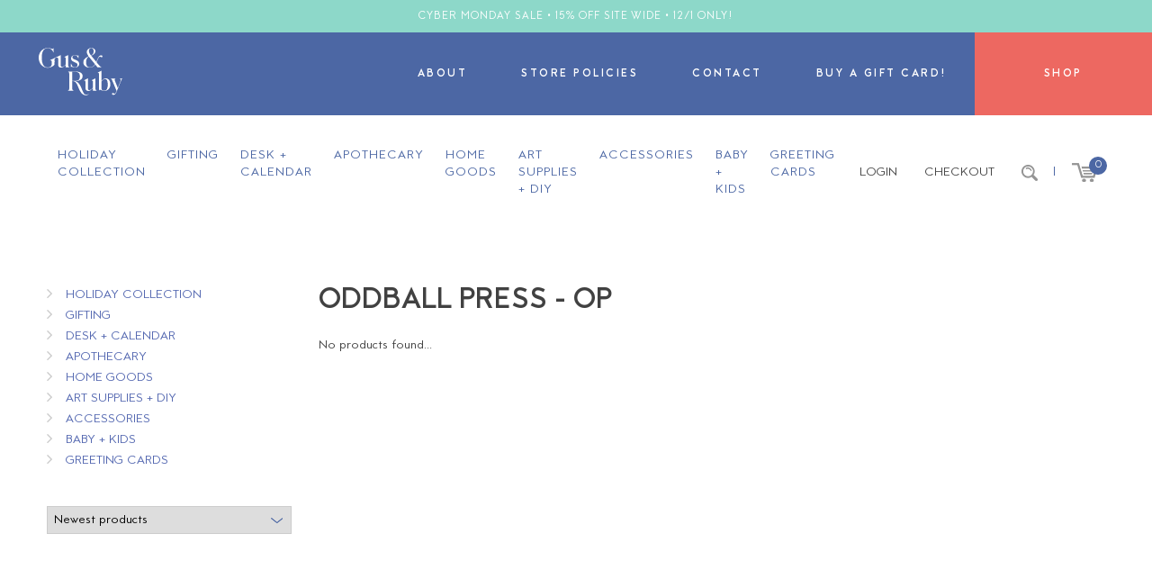

--- FILE ---
content_type: text/html;charset=utf-8
request_url: https://store.gusandruby.com/brands/oddball-press/
body_size: 18220
content:
<!DOCTYPE html>
<html lang="us">
  <head>
    <meta charset="utf-8"/>
<!-- [START] 'blocks/head.rain' -->
<!--

  (c) 2008-2025 Lightspeed Netherlands B.V.
  http://www.lightspeedhq.com
  Generated: 19-12-2025 @ 17:03:31

-->
<link rel="canonical" href="https://store.gusandruby.com/brands/oddball-press/"/>
<link rel="alternate" href="https://store.gusandruby.com/index.rss" type="application/rss+xml" title="New products"/>
<meta name="robots" content="noodp,noydir"/>
<meta name="google-site-verification" content="-77AD6_-e3v5bUxxT-UoRPqC1jiJmFpfC8bsOUozFu4"/>
<meta property="og:url" content="https://store.gusandruby.com/brands/oddball-press/?source=facebook"/>
<meta property="og:site_name" content="Gus and Ruby Letterpress"/>
<meta property="og:title" content="Oddball Press - OP"/>
<!--[if lt IE 9]>
<script src="https://cdn.shoplightspeed.com/assets/html5shiv.js?2025-02-20"></script>
<![endif]-->
<!-- [END] 'blocks/head.rain' -->
    <title>Oddball Press - OP - Gus and Ruby Letterpress</title>
    <meta name="description" content="" />
    <meta name="keywords" content="Oddball, Press, -, OP" />
    <meta http-equiv="X-UA-Compatible" content="IE=edge,chrome=1">
    <meta name="viewport" content="width=device-width, initial-scale=1.0">
    <meta name="apple-mobile-web-app-capable" content="yes">
    <meta name="apple-mobile-web-app-status-bar-style" content="black">
    <meta property="fb:app_id" content="966242223397117"/>
	<meta name="copyright" content="eCommerce Web Store Customized & Supported by: AdVision eCommerce Inc (BC) © 2025" />

    <link rel="shortcut icon" href="https://cdn.shoplightspeed.com/shops/612171/themes/3781/assets/favicon.ico?20251128170736" type="image/x-icon" />
	<link rel="stylesheet" href="https://cdn.shoplightspeed.com/shops/612171/themes/3781/assets/font-awesome-min.css?2025120114121120200625212530" />
	<link rel="stylesheet" href="https://cdn.shoplightspeed.com/shops/612171/themes/3781/assets/bootstrap.css?2025120114121120200625212530" />    
    <link rel="stylesheet" href="https://cdn.shoplightspeed.com/shops/612171/themes/3781/assets/settings.css?2025120114121120200625212530" />  
    <link rel="stylesheet" href="https://cdn.shoplightspeed.com/assets/gui-2-0.css?2025-02-20" />
    <link rel="stylesheet" href="https://cdn.shoplightspeed.com/assets/gui-responsive-2-0.css?2025-02-20" />   
	
    <link rel="stylesheet" href="https://cdn.shoplightspeed.com/shops/612171/themes/3781/assets/gusruby.css?2025120114121120200625212530" />
    <link rel="stylesheet" href="https://cdn.shoplightspeed.com/shops/612171/themes/3781/assets/custom.css?2025120114121120200625212530" />
    
    <script src="https://cdn.shoplightspeed.com/assets/jquery-1-9-1.js?2025-02-20"></script>
    <script src="https://cdn.shoplightspeed.com/assets/jquery-ui-1-10-1.js?2025-02-20"></script>
    <script src="https://cdn.shoplightspeed.com/shops/612171/themes/3781/assets/global.js?2025120114121120200625212530"></script>
    <script src="https://cdn.shoplightspeed.com/assets/gui.js?2025-02-20"></script>
    <script src="https://cdn.shoplightspeed.com/assets/gui-responsive-2-0.js?2025-02-20"></script>	
    <script src="//platform-api.sharethis.com/js/sharethis.js#property=58ff075da9dabe0012b03331&product=inline-share-buttons" async="async"></script>    
	<script src="https://cdn.shoplightspeed.com/shops/612171/themes/3781/assets/remodal-min.js?2025120114121120200625212530"></script>
	
    <!--[if lt IE 9]>
    <link rel="stylesheet" href="https://cdn.shoplightspeed.com/shops/612171/themes/3781/assets/style-ie.css?2025120114121120200625212530" />
    <![endif]-->
  </head>  <body>  
		<div id="promobar">
		<div class="container text-center p-10-t p-10-b t-upper l-space-1 fs-12">
			Cyber Monday Sale • 15% off Site Wide • 12/1 Only!
		</div>
	</div>	
	
	<div class="bg-color-lbl nav_container">		
		<div class="flex">
			<button class="hamburger hamburger--collapse hidden-md hidden-lg" type="button">
			  <span class="hamburger-box">
				<span class="hamburger-inner"></span>
			  </span>
			</button>
			<div class="w-14 flex center-center logo_wrapper">
				<a href="//gusandruby.com" title="Gus and Ruby Letterpress">
<svg enable-background="new 0 0 185.3831329 104.8807602" version="1.1" viewBox="0 0 185.3831329 104.8807602" xml:space="preserve" xmlns="http://www.w3.org/2000/svg"><path class="small-header-logo-svg" d="m134.31 93.602c0.29218-0.63258 0.76213-0.9661 1.3479-0.9661 0.13643 0 0.27701 0.017914 0.42447 0.05513 0.79935 0.19432 1.6483 0.42448 2.4366 0.78693 3.3007 1.5105 6.1618 1.9942 9.005 1.5298 4.067-0.66841 7.0411-2.6488 9.0904-6.0557 1.3354-2.2175 2.0245-4.7409 2.1072-7.7157 0.082687-3.0575-0.34454-5.5051-1.3479-7.7012-1.1935-2.6171-2.839-4.3598-5.0289-5.3287-3.1078-1.3727-5.9606-1.1625-8.4882 0.63465-0.9537 0.67875-1.8288 1.5132-2.675 2.3202-0.37349 0.35764-0.74835 0.71458-1.1301 1.0605-0.13506 0.12196-0.26047 0.25841-0.42033 0.43068-0.085449 0.092339-0.17917 0.19501-0.28941 0.31009l-0.24257 0.25565v-22.731l-0.5995 0.30182c-0.61328 0.3094-1.2004 0.60571-1.7861 0.90477-0.55266 0.28321-1.1053 0.56781-1.6579 0.85171-1.2555 0.64774-2.5538 1.3168-3.8423 1.9549-0.41069 0.20397-0.37624 0.44308-0.3156 0.60502 0.031692 0.081314 0.2715 0.16745 0.41483 0.21913l0.089584 0.032387c0.079926 0.030319 0.17917 0.033073 0.2839 0.036518 0.059265 0.0020676 0.11714 0.0041351 0.17502 0.0096474 0.96198 0.1013 1.4126 0.51475 1.5532 1.4257 0.096466 0.6188 0.14471 1.2445 0.14609 1.8598 0.0082703 9.1449 0.0082703 18.29 0.0096436 27.435v6.8592c0 0.066154 0.0027618 0.13093 0.0041351 0.19708 0.0055084 0.15022 0.011032 0.30457-0.0082703 0.4603-0.017914 0.14471 0.0027618 0.24945 0.057892 0.29631 0.055115 0.048233 0.16814 0.053749 0.31009 0.011024 0.13782-0.041344 0.30733-0.1957 0.37624-0.34592zm4.8112-18.864c0-0.13644 0.017914-0.60364 0.25496-0.87376 1.2335-1.4078 2.7453-3.0147 4.6031-4.2634 1.177-0.79314 2.7619-1.0667 4.1331-0.71803 1.3396 0.34178 2.4159 1.2273 3.1119 2.562 0.72905 1.3975 1.2018 2.9831 1.4057 4.7127 0.13644 1.1639 0.22188 2.3518 0.30458 3.5012 0.037201 0.50993 0.073044 1.0192 0.11438 1.5291-0.045471 2.6516-0.23154 5.4658-1.2707 8.1726-0.61879 1.6069-1.5091 3.3779-3.4165 4.3275-1.177 0.58434-2.3429 0.87652-3.4923 0.87652-1.4057 0-2.7867-0.43688-4.129-1.312-0.74146-0.48374-1.199-1.2528-1.4361-2.4187-0.11714-0.57056-0.17641-1.1494-0.17778-1.72-0.01654-4.5135-0.017914-9.2165-0.0055083-14.376z"/><path class="small-header-logo-svg" d="m120.23 94.642c0.035835 0.035828 0.11715 0.055122 0.23429 0.055122h0.0068893c2.5138-0.022049 5.0276-0.011024 7.5427-0.019295 0.057892-0.0013733 0.18192-0.063393 0.25082-0.11025-0.05098-0.15987-0.13368-0.31561-0.22878-0.48374-0.01239-0.0027542-0.027557-0.0055084-0.03859-0.0068893-0.034447-0.0068893-0.068901-0.013779-0.097847-0.02343-1.2652-0.42448-1.9515-1.2596-2.0397-2.4835l-0.017921-0.24808c-0.092339-1.2693-0.1888-2.5813-0.19294-3.8754-0.017921-4.4226-0.01516-8.9195-0.013786-13.269l0.0027618-4.5928c0-0.19363-0.0013809-0.38795-0.0027618-0.58159-0.0027542-0.44791-0.0055084-0.89581 0.006897-1.3437 0.0041275-0.21844-0.028946-0.25771-0.033081-0.26116 0-6.866e-4 -0.050987-0.01654-0.24807 0.084755-1.2459 0.63672-2.4931 1.2693-3.7404 1.9019-1.2845 0.65188-2.5703 1.3031-3.852 1.9591-0.11852 0.059944-0.24118 0.19914-0.26324 0.29837-0.041344 0.17986-0.033073 0.30871 0.027565 0.39347 0.064774 0.093025 0.20535 0.15298 0.42034 0.17985 1.1646 0.14333 1.8371 0.66704 2.0576 1.6001 0.1006 0.43481 0.15298 0.8717 0.15435 1.2989 0.01654 4.601 0.019295 8.7445 0.0055161 12.668-0.0013809 0.29355-0.15298 0.64085-0.3597 0.82828l-0.10061 0.090958c-1.0764 0.97299-2.1872 1.9791-3.3421 2.8955-1.1673 0.92476-2.2947 1.4953-3.4496 1.7434-1.0502 0.22602-1.9542 0.093712-2.6309-0.379-0.66428-0.4672-1.0888-1.2583-1.2266-2.2864-0.068909-0.50166-0.10336-1.0322-0.10336-1.578-0.0055161-5.4796-0.0055161-10.959-0.0055161-16.438l0.0013809-4.6968c0-0.25703 0-0.52302-0.037209-0.57332-0.044106 6.866e-4 -0.28942 0.12473-0.52784 0.24532l-2.008 1.0178c-1.6938 0.85998-3.3862 1.7193-5.0854 2.5662-0.3597 0.17986-0.52233 0.33076-0.47547 0.70287 0.028946 0.2398 0.12817 0.25565 0.37073 0.2715 0.074425 0.0048218 0.14884 0.010338 0.21775 0.025497 1.3561 0.2963 1.8605 0.85928 2.0039 2.2313 0.062019 0.59606 0.092339 1.1342 0.09372 1.6455 0.0055161 1.691 0.0068893 3.3813 0.0082703 5.0724 0.0013733 2.2947 0.0027542 4.5879 0.012405 6.8826 0.0055084 0.93578 0.055122 1.6952 0.1571 2.387 0.28942 1.9542 1.2252 3.2787 2.8611 4.0491 1.7861 0.84206 3.7224 0.93165 5.9234 0.27977 1.7131-0.50854 3.1078-1.6593 4.3385-2.6737 0.70838-0.58434 1.3933-1.1921 2.1182-1.8343 0.33352-0.29493 0.67393-0.59675 1.0267-0.90546l0.23291-0.20535v1.3396c0.0013809 1.3258 0.0013809 2.573-0.0027542 3.8189-2e-7 0.16401-0.0013811 0.28667 0.048233 0.33628z"/><path class="small-header-logo-svg" d="m163.68 103.77c0.80486 0.26185 1.629 0.27839 2.1665 0.24118 1.4884-0.0951 2.7729-0.86549 4.0408-2.427 1.1466-1.4099 2.0893-3.0802 2.9686-5.2577 0.84206-2.0852 1.68-4.1717 2.5193-6.2597 1.392-3.4592 2.7825-6.9198 4.1855-10.375 1.3768-3.3882 2.5496-6.1949 3.6921-8.832 0.44101-1.0164 0.92888-1.9646 2.0411-2.3994-0.0041199-6.866e-4 0.05513-0.066154 0.086838-0.43068-0.056503-0.036522-0.17366-0.084755-0.23154-0.085449-1.9046-0.012398-3.7707-0.011024-5.5471 0.0027618-0.03859 0.0013733-0.14195 0.064774-0.17915 0.1068 0.015152 0.15022 0.079926 0.3094 0.16814 0.41483 0.01654 0.010338 0.10474 0.017227 0.1571 0.021362 0.057892 0.0048218 0.11716 0.0096436 0.16814 0.020668 1.2831 0.27633 1.8178 0.94129 1.7903 2.223-0.0096436 0.4734-0.019302 0.94336-0.15987 1.3761l-0.017914 0.055817c-0.48375 1.5084-0.9854 3.0685-1.5739 4.5693-1.0777 2.7543-2.1568 5.4376-3.2993 8.2794-0.44516 1.1067-0.89307 2.2202-1.3423 3.3421l-0.11301 0.28252-0.14195-0.26875c-0.042725-0.078552-0.075806-0.13782-0.10199-0.18605-0.049606-0.089584-0.079926-0.14471-0.10199-0.20259l-1.3878-3.4978c-1.4567-3.6701-2.9631-7.4642-4.4143-11.208-0.35144-0.90752-0.6064-1.9115-0.73732-2.9031-0.14609-1.1081 0.12402-1.5057 1.2583-1.8523 0.26184-0.079933 0.30457-0.17365 0.30457-0.41414-0.0013733-0.075806-0.013779-0.13161-0.037201-0.15298-0.031708-0.028946-0.12404-0.025497-0.20673-0.019295-0.037216 0.0020676-0.074417 0.0041351-0.10887 0.0041351h-0.0027618c-3.4013-0.0027618-6.239-0.0062027-9.1772 0.0089569-0.090958 0-0.25909 0.083374-0.31009 0.13368 0.0055084 0.18468 0.089584 0.39209 0.14056 0.41621 1.0419 0.45893 1.5587 1.3527 1.8922 2.0804 0.84068 1.8357 1.8137 3.9726 2.7067 6.0929 2.4077 5.7105 4.7933 11.437 7.4394 17.793 0.14333 0.34592 0.27563 0.74146 0.164 1.0364-0.68082 1.793-1.3437 3.2539-2.3608 4.5549-0.77316 0.98952-1.8095 1.8412-3.6329 0.64774-0.4865-0.32111-0.89581-0.52922-1.2872-0.65739-0.3156-0.10336-0.62294-0.15298-0.91235-0.15298-0.74008 0-1.3534 0.32938-1.6455 0.92889-0.29079 0.59675-0.31836 1.2693-0.074417 1.844 0.22464 0.53059 0.65601 0.92337 1.2155 1.1053z"/>
		<path class="small-header-logo-svg" d="m87.271 85.895c3.7693 9.6224 8.2167 18.986 17.329 18.986 0.21775 0 0.4355-0.0041351 0.65877-0.01516 1.3961-0.067528 3.4647-0.83517 5.0289-1.8674 0.14471-0.096466 0.27288-0.30457 0.26186-0.39002-0.017921-0.15022-0.20397-0.37073-0.27977-0.38037-0.17089-0.01654-0.47823 0.16676-0.60226 0.24807-2.3401 1.5298-7.4352 1.5628-9.7878-1.8771-1.4168-2.0755-2.6488-5.1406-3.9512-8.3848-3.0733-7.6502-6.556-16.32-14.265-18.452l-1.0199-0.28184 1.2624 0.0062027c0.24394 6.866e-4 0.48512 0.0027542 0.72906-0.0027542 2.8818-0.066841 5.3377-0.53266 7.5055-1.4223 4.2034-1.7255 6.5105-4.4529 7.0507-8.3379 0.34454-2.4821-0.07856-4.5369-1.2941-6.2824-1.2307-1.7675-3.0127-2.9996-5.6064-3.8775-2.3925-0.80968-5.113-1.2107-8.564-1.261-3.5598-0.052368-7.1789-0.043411-10.678-0.034454-1.4691 0.0041351-2.93 0.010338-4.406 0.0068932l-0.37624-0.002758c-0.34042-0.0027542-0.69322-0.0068893-1.0378 0.013092-0.075798 0.0048256-0.21224 0.07029-0.26736 0.1137 0.022049 0.16814 0.11163 0.34523 0.1957 0.49959-0.0013809-0.0055122 0.059258 0.0055122 0.096466 0.013779 0.026184 0.0055161 0.050995 0.011028 0.074425 0.017227 1.1522 0.31216 1.8647 1.1108 2.0631 2.3091 0.18605 1.1184 0.39553 2.3863 0.39967 3.6136 0.0317 9.7967 0.0317 19.66-0.0013809 29.318-0.0013733 0.97437-0.15435 1.9584-0.30182 2.9107-0.035828 0.23429-0.071663 0.4672-0.10612 0.70011-0.15849 1.0791-0.80072 1.8151-1.9074 2.1858-0.0317 0.011024-0.066154 0.019295-0.10061 0.028946-0.04686 0.012398-0.13368 0.034447-0.1516 0.055122-0.11852 0.16952-0.20122 0.33214-0.24532 0.48236 0.055122 0.028938 0.13644 0.064774 0.19294 0.089584 0.052376 0.023422 0.10336 0.045479 0.14747 0.066147l0.030319-0.0013733h2.828c2.8294-0.0013809 5.6574 0 8.4854-0.0013809 0.22327 0 0.38038-0.044098 0.42861-0.1199 0.04686-0.070282 0.0082703-0.19157-0.031692-0.27977-0.037216-0.086822-0.18881-0.19432-0.32938-0.23566-1.3272-0.38864-2.0797-1.3396-2.2368-2.8266-0.024803-0.2398-0.052368-0.47961-0.079933-0.71803-0.089577-0.78694-0.1833-1.6001-0.19294-2.4049-0.044106-3.5033-0.0634-7.0652-0.082695-10.51l-0.016533-3.1519c-0.0041351-0.42448-0.0055161-0.65877 0.14333-0.80417 0.15022-0.14677 0.40656-0.14126 0.82415-0.133 0.24532 0.0055161 0.48925 0.017227 0.73318 0.028946 0.099228 0.0048218 0.19846 0.0089569 0.29906 0.013092l-0.0013809-0.0013809 0.22602 0.0041351c4.4088 0.20742 7.5758 3.7845 10.928 12.348zm-12.311-12.989c-0.045479 0.0034409-0.089584 0.0048218-0.13093 0.0048218-0.23705 0-0.4038-0.052368-0.52095-0.16193-0.17916-0.16814-0.20259-0.44446-0.20121-0.71734 0.01516-2.3195 0.013779-4.6789 0.011024-6.9598l-0.0013809-5.2267c0-2.0073 0-4.0153 0.0013809-6.0226 0-0.40863 0-0.63327 0.14057-0.77316 0.14333-0.14126 0.37486-0.133 0.78694-0.13644 0.60915 0.0048256 1.2169 0.0055122 1.8261 0.0062027 1.5959 0.0013771 3.2456 0.0027542 4.8636 0.086136 1.3299 0.068909 2.6075 0.28046 3.7996 0.62844 3.0154 0.88272 4.8167 2.9045 5.3514 6.0095 0.48512 2.8129 0.43137 5.2522-0.164 7.4573-0.89581 3.3055-2.8804 5.0469-6.2459 5.4796-1.6896 0.21775-3.4289 0.24255-5.1103 0.26667-0.68771 0.010338-1.3768 0.019989-2.0645 0.042725-0.33903 0.011719-0.68771 0.0055161-1.0226 6.866e-4 -0.43275-0.0089569-0.88065-0.014465-1.3189 0.015854z"/><path class="small-header-logo-svg" d="m141.07 17.815c-0.22189-0.53197-0.65189-0.92682-1.2087-1.1129-0.62706-0.2081-1.3947-0.29562-2.1665-0.25496-1.4884 0.086136-2.777 0.84895-4.0546 2.4008-1.3823 1.618-2.8432 4.8443-3.0058 5.2067-0.94405 2.0521-1.8881 4.1028-2.8404 6.1494-0.12679 0.27357-0.21086 0.45411-0.379 0.47547-0.15573 0.012404-0.3032-0.14057-0.5237-0.41276-1.2472-1.5339-2.4917-3.0692-3.7376-4.6045l-3.5212-4.3426c-0.90821-1.1205-1.8467-2.2795-2.7949-3.3951-0.1392-0.16538-0.27563-0.3597-0.23154-0.55127 0.044106-0.18467 0.22878-0.28735 0.4231-0.37004 0.215-0.091648 0.42723-0.20466 0.63396-0.31353l0.24256-0.12748c1.7379-0.89443 3.9581-2.1782 5.7167-4.1766 1.5229-1.7331 2.1996-3.8044 1.9074-5.8345-0.2839-1.9618-1.4609-3.6866-3.3159-4.8574-1.7889-1.1287-3.637-1.6938-5.5306-1.6938-1.6028 0-3.2373 0.40449-4.8939 1.2135-4.7699 2.3298-6.6056 7.2223-4.4611 11.899 0.58572 1.2789 1.3451 2.511 2.0783 3.7018 0.20811 0.33834 0.41621 0.67668 0.62156 1.0157l0.068909 0.11508c0.23429 0.38658 0.35281 0.5809 0.29217 0.77522-0.060638 0.19777-0.27012 0.29286-0.7263 0.50028l-0.30595 0.13575c-0.13919 0.062017-0.27977 0.12335-0.41896 0.18812-2.1927 1.0254-4.14 1.9956-5.7704 3.4895-2.3319 2.1396-3.6494 4.3116-4.1455 6.835-1.0019 5.1075 1.5063 9.9986 6.2445 12.171 2.9631 1.3575 6.0336 1.8757 9.4005 1.5849 2.2947-0.19984 4.2944-0.92751 6.1136-2.2244 1.4981-1.0708 2.8018-2.3966 3.9857-4.0546 0.15436-0.21775 0.29356-0.36246 0.47134-0.3666h0.0082703c0.17778 0 0.32525 0.14058 0.49063 0.35281 0.76212 0.96748 1.5518 1.9391 2.3153 2.8804 0.65739 0.81036 1.3148 1.6194 1.9625 2.4352 0.29768 0.37624 0.57332 0.5237 0.99504 0.5237 0.023422 0 0.049606-0.0013771 0.074417-0.0013771 0.89995-0.034454 1.8123-0.027565 2.6929-0.020672 0.36108 0.0027542 0.72217 0.0055122 1.0832 0.0055122h0.99504c0.99504-0.0013809 1.9915 0.0027542 2.9879-0.0055122h0.0068817c0.042725 0 0.090973 0.0041313 0.14058 0.0096474 0.067535 0.0096436 0.16676 0.020672 0.19708-0.0055161 0.0068817-0.0068893 0.031692-0.035832 0.034454-0.14057 0.0055084-0.27012-0.015167-0.37211-0.25635-0.45342-0.98952-0.33765-1.9005-0.92062-2.9548-1.8936-2.3002-2.1196-4.3068-4.5617-6.2472-6.9239-0.46721-0.56643-0.93303-1.1342-1.4044-1.6979-0.32526-0.3914-0.17641-0.70287-0.045486-0.97781 0.36383-0.76902 0.70563-1.4981 1.0419-2.2127 0.52783-1.1267 1.0391-2.2161 1.5959-3.3696 0.0634-0.14333 1.6138-3.628 2.6819-4.9759 0.81036-1.0226 1.7448-1.9198 3.5047-0.75455 0.48512 0.32318 0.89305 0.53473 1.2831 0.66566 1.1246 0.37831 2.1527 0.070976 2.562-0.76006 0.29492-0.59537 0.32661-1.2679 0.086823-1.844zm-29.288-14.075c0.89168-1.948 2.5758-3.0458 4.6527-3.0458 0.097847 0 0.19708 0.0020673 0.29768 0.0068909 2.2492 0.11232 3.8148 1.2872 4.5273 3.3993 0.26598 0.78694 0.41069 1.6228 0.55127 2.4311 0.063393 0.36728 0.12679 0.73457 0.20121 1.0984l0.028946 0.13644-0.17917 0.038589c0.019295 3.1691-1.352 5.8221-4.0752 7.8873-0.52647 0.40036-0.94267 0.69115-1.3479 0.94336-0.064774 0.040657-0.16263 0.061329-0.26598 0.061329-0.14747 0-0.30183-0.043413-0.37074-0.13231-0.2205-0.28873-0.44377-0.5747-0.66566-0.86136-1.4057-1.8054-2.8597-3.6721-3.5309-5.9689-0.68357-2.3353-0.62707-4.2399 0.17641-5.9944zm12.489 32.978c-1.25 1.7751-3.0265 3.9746-5.6891 5.2343-1.6717 0.78831-3.32 1.1838-4.9283 1.1838-1.3327 0-2.6392-0.2715-3.9126-0.8145-1.8633-0.79383-3.1533-2.4049-3.9471-4.9228-0.5306-1.6869-0.74146-3.4509-0.73043-6.0901 0.033073-2.5634 0.43964-4.8443 1.21-6.7806 0.81313-2.0459 2.1334-3.6584 4.0353-4.9304 0.45756-0.30871 0.75524-0.26461 1.0901 0.15987 1.1342 1.4367 2.3098 2.8797 3.4454 4.2751l1.1315 1.3906c2.6971 3.3152 5.4851 6.7427 8.247 10.099 0.35419 0.42999 0.36659 0.74283 0.04824 1.1963z"/><path class="small-header-logo-svg" d="m89.567 36.535c0.45341-2.9948-0.41345-5.421-2.5772-7.2127-1.5367-1.2727-3.3173-2.0397-5.3184-2.8418-1.6552-0.66359-3.1422-1.3155-4.5466-1.9921-1.6648-0.80279-2.4311-2.223-2.2767-4.2213 0.11715-1.5415 0.87652-2.6413 2.2547-3.269 1.1701-0.53335 2.4008-0.52439 3.5571-0.43895 2.4449 0.18261 4.271 1.2769 5.4231 3.2532 0.47546 0.81174 0.83103 1.7048 1.1756 2.5689l0.060646 0.15298c0.11301 0.27908 0.27425 0.29769 0.49889 0.22947 0.052368-0.019295 0.16676-0.20604 0.16814-0.31974 0.017921-1.8157 0.017921-3.677 0.0013809-5.6891-0.0013809-0.096472-0.082695-0.27288-0.13093-0.32732h-0.013779c-0.22051 0-0.4424 0.068909-0.47823 0.13093-0.28252 0.48856-0.69874 0.67806-1.2872 0.58297l-0.11301-0.018606c-0.47961-0.078556-0.97575-0.15918-1.4264-0.34868-1.8137-0.76075-3.7858-1.0247-5.849-0.79038-2.4738 0.28459-4.406 1.3975-5.7428 3.309-1.0529 1.5029-1.374 3.2876-1.0102 5.6167 0.30044 1.9239 1.2693 3.4 2.8831 4.3881 1.2031 0.73801 2.5083 1.3616 3.7721 1.9646l0.48788 0.2336c0.60501 0.2901 1.2335 0.56023 1.8412 0.8207 0.73595 0.3156 1.4967 0.64223 2.2257 1.0088 2.1665 1.0901 3.1353 2.9383 2.8032 5.3432-0.26186 1.8936-1.1604 3.1533-2.6709 3.7431-1.7599 0.69322-3.6921 0.7263-5.736 0.1006-1.6069-0.492-2.8859-1.6001-3.801-3.2952-0.60777-1.126-1.0791-2.3429-1.5353-3.5199l-0.15022-0.38726c-0.11852-0.3032-0.24118-0.34041-0.54989-0.33076-0.20121 0.012402-0.20535 0.075798-0.19294 0.31284 0.0027542 0.044102 0.0055084 0.086826 0.0041275 0.12817-0.0041275 0.80899-0.0041275 1.6194-0.0027542 2.4297v1.7544c-0.0027542 0.86549-0.0041351 1.7613 0.011024 2.6406 0.0027618 0.093716 0.092339 0.26461 0.14195 0.31147 0.053749 0.0041351 0.11025 0.012405 0.16814 0.022053 0.21362 0.03859 0.32249 0.056503 0.41759-0.20121 0.14057-0.38589 0.33903-0.63258 0.60364-0.75248 0.12128-0.055126 0.25497-0.082687 0.40243-0.082687 0.19295 0 0.40932 0.046856 0.65325 0.13919 0.4424 0.17089 0.86687 0.39553 1.2776 0.61467l0.14058 0.07304c2.4711 1.3079 5.102 1.6125 7.8211 0.90408 3.863-1.0074 6.0888-3.2745 6.6152-6.7379z"/><path class="small-header-logo-svg" d="m59.982 43.102c0.041348 0.039967 0.12679 0.060638 0.25634 0.060638h0.0041351c2.5138-0.019295 5.0303-0.0082664 7.5414-0.019295 0.0634 0 0.19846-0.071663 0.25083-0.11852-0.024811-0.17227-0.099228-0.34592-0.19846-0.46444-0.030319-0.034454-0.13092-0.057884-0.21362-0.075798-0.063393-0.013782-0.12817-0.028942-0.18605-0.049614-1.0198-0.36935-1.6276-1.1067-1.804-2.1872-0.10888-0.65601-0.16125-1.2417-0.16263-1.7902-0.01654-5.3225-0.024803-10.646-0.033073-15.968l-0.011024-5.9861c-0.0013809-0.13299-0.0041351-0.26599 0.0041275-0.39829 0.013786-0.20948-0.024803-0.24669-0.024803-0.24738 0 0-0.045479-0.02274-0.26323 0.087514-2.8239 1.4416-5.3101 2.6991-7.6034 3.8444-0.26461 0.1323-0.35144 0.32249-0.26461 0.58159 0.035832 0.10474 0.23291 0.24807 0.39002 0.28321 1.7117 0.38727 2.2354 1.0226 2.2437 2.7198 0.019295 3.9292 0.020672 8.1422 0.0055122 12.88 0 0.28528-0.1516 0.63258-0.3597 0.8269-0.95232 0.88892-1.9377 1.8082-2.9824 2.6516-0.96885 0.78418-2.2905 1.731-3.9071 2.0783-1.0777 0.22878-2.0094 0.082691-2.6971-0.4355-0.68909-0.51682-1.0956-1.3685-1.1742-2.4655-0.034454-0.48787-0.073044-1.1329-0.073044-1.7861-0.0041351-4.6169-0.0041351-9.2344-0.0041351-13.852v-6.9267c0-0.21224 0-0.45273-0.031696-0.50028-0.030319 0.0096474-0.24256 0.11714-0.42999 0.21155l-5.4782 2.7687-8.8616 4.1848c-1.2266 0.57194-2.4959 1.1639-3.4372 1.6269l-1.0543 0.5175c-1.3492 0.66359-2.7453 1.3485-4.1111 2.0383-0.12679 0.063396-0.26048 0.26599-0.2522 0.33145 0.0096474 0.087513 0.038588 0.20397 0.11439 0.25358 0.06064 0.039967 0.15849 0.040655 0.29217 0.0034447 0.89168-0.26668 1.895-0.097851 2.6144 0.43895 0.4796 0.35832 1.0529 1.0447 1.0529 2.274 0 0.60846 0.0055122 1.1487 0.011026 1.6421 0.0041332 0.45066 0.0082684 0.86136 0.0068893 1.2528-0.041344 1.341-0.13919 2.4504-0.30871 3.4964-0.092337 0.45066-0.20259 0.90133-0.34041 1.3823-0.66703 2.0397-2.0108 3.4537-3.9939 4.2089-2.3705 0.89995-4.9118 1.0433-7.5538 0.42861-3.3875-0.78969-5.8655-2.9452-7.5758-6.5918-1.3051-2.7812-2.0631-5.9372-2.3842-9.9297-0.33214-4.1118-0.29906-7.7446 0.099228-11.105 0.38864-3.2773 1.2128-6.0578 2.5193-8.4992 1.4553-2.7191 3.5364-4.5328 6.1852-5.3907 1.8798-0.60984 3.8534-0.78556 6.0267-0.52991 3.637 0.42241 6.5394 2.1362 8.6232 5.093 0.83242 1.1845 1.4581 2.5152 1.9101 4.0684 0.092339 0.3156 0.26048 0.33283 0.6064 0.24807 0.052372-0.024118 0.16814-0.23705 0.16951-0.36935 0.01516-2.8611 0.01654-5.8049 0.0013809-8.7507-0.0013809-0.13713-0.10336-0.35212-0.15711-0.38382-0.31698-0.063396-0.4989-0.084758-0.62983 0.2336-0.40656 0.9785-0.9978 1.3286-1.9887 1.1666-1.0736-0.17572-2.1637-0.44859-3.2387-0.81174-2.4931-0.84206-4.8415-1.2617-7.0921-1.2617-1.4416 0-2.8418 0.17227-4.2158 0.51544-7.5717 1.8915-12.562 6.6387-14.833 14.11-1.2541 4.1194-1.3038 8.4826-0.1516 13.337 1.1329 4.7726 3.4689 8.6425 6.9391 11.504 4.4611 3.6742 9.6114 5.0538 15.3 4.0932 4.4735-0.75248 8.3435-2.7315 11.502-5.882 0.35694-0.35557 0.49614-0.67255 0.49614-1.1301 0.13782-4.0312 0.073044-8.8182 0.059261-9.7375l-0.0055122-0.27219c-0.0055122-0.32525-0.011024-0.64292-0.0096474-0.94956-0.044102-2.0893 1.8468-3.5784 3.739-4.1262 1.6883-0.48925 3.2029-0.20604 3.7569 0.70907 0.62431 1.0343 0.64774 2.8618 0.64774 2.9555l0.0027542 3.3944c0.0013809 2.6399 0.002758 5.2798 0.012405 7.9204 0.0041351 0.84068 0.050991 1.5752 0.14608 2.2464 0.30595 2.1265 1.3368 3.5323 3.1533 4.2985 1.5119 0.63947 3.1436 0.73732 5.1364 0.30182 1.8771-0.40932 3.3793-1.6235 4.7037-2.6957 0.74421-0.60088 1.4636-1.2376 2.2258-1.9115 0.34316-0.3032 0.69322-0.61329 1.0598-0.93164l0.23291-0.20397 0.0013771 1.7379c0.0013809 1.1783 0.002758 2.2988-0.0055122 3.4192-0.0013777 0.17227 0.016536 0.26461 0.059261 0.30871z"/>
</svg>
				</a>
			</div>
			<div class="home_links w-86 flex center-right">
				<ul class="flex center-center">
				  				  <li class="p-30-l p-30-r">
					<a href="https://gusandruby.com/about/" class="mtt-b t-upper fs-12">
					  About
					</a>
				  </li>
				  				  <li class="p-30-l p-30-r">
					<a href="http://gusandruby.com/privacy-policy/" class="mtt-b t-upper fs-12">
					  Store Policies
					</a>
				  </li>
				  				  <li class="p-30-l p-30-r">
					<a href="https://gusandruby.com/contact/" class="mtt-b t-upper fs-12">
					  Contact
					</a>
				  </li>
				  				  <li class="p-30-l p-30-r">
					<a href="https://store.gusandruby.com/buy-gift-card/" class="mtt-b t-upper fs-12">
					  Buy a Gift Card!
					</a>
				  </li>
				  				  <li class="p-30-l p-30-r flex center-center">
					<a href="https://store.gusandruby.com/" class="mtt-b t-upper fs-12">
					  Shop
					</a>
				  </li>
				  				</ul>
			</div>
		</div>
	</div>	
	<header class="contain">	
		<div class="p-20-t flex space-between">
			<div class="flex cats_wrapper">
				<ul class="flex cats">
										<li>
						<a href="https://store.gusandruby.com/holiday-collection/" title="Holiday Collection" class="t-upper l-space-1">Holiday Collection</a>
						
											<ul>
												<li>
							<a href="https://store.gusandruby.com/holiday-collection/advent-calendars/" title="Advent Calendars">Advent Calendars</a>
												</li>
					
											<li>
							<a href="https://store.gusandruby.com/holiday-collection/ornaments/" title="Ornaments">Ornaments</a>
												</li>
					
											<li>
							<a href="https://store.gusandruby.com/holiday-collection/holiday-candles/" title="Holiday Candles">Holiday Candles</a>
												</li>
					
											<li>
							<a href="https://store.gusandruby.com/holiday-collection/holiday-decor/" title="Holiday Decor">Holiday Decor</a>
												</li>
					
											<li>
							<a href="https://store.gusandruby.com/holiday-collection/holiday-kitchen-dining/" title="Holiday Kitchen + Dining">Holiday Kitchen + Dining</a>
												</li>
					
											<li>
							<a href="https://store.gusandruby.com/holiday-collection/holiday-party-essentials/" title="Holiday Party Essentials">Holiday Party Essentials</a>
												</li>
					
											<li>
							<a href="https://store.gusandruby.com/holiday-collection/hanukkah/" title="Hanukkah">Hanukkah</a>
												</li>
					
											<li>
							<a href="https://store.gusandruby.com/holiday-collection/holiday-cards-boxed-note-sets/" title="Holiday Cards + Boxed Note Sets">Holiday Cards + Boxed Note Sets</a>
												</li>
					
											<li>
							<a href="https://store.gusandruby.com/holiday-collection/holiday-sweets-treats/" title="Holiday Sweets + Treats">Holiday Sweets + Treats</a>
												</li>
					
											<li>
							<a href="https://store.gusandruby.com/holiday-collection/holiday-wrap-ribbon/" title="Holiday Wrap + Ribbon">Holiday Wrap + Ribbon</a>
												</li>
					
											</ul>
										
					</li>
										<li>
						<a href="https://store.gusandruby.com/gifting/" title="Gifting" class="t-upper l-space-1">Gifting</a>
						
											<ul>
												<li>
							<a href="https://store.gusandruby.com/gifting/gift-boxes-bundles/" title="Gift Boxes + Bundles">Gift Boxes + Bundles</a>
												</li>
					
											<li>
							<a href="https://store.gusandruby.com/gifting/custom-personal-stationery-holiday-cards/" title="Custom Personal Stationery + Holiday Cards">Custom Personal Stationery + Holiday Cards</a>
												</li>
					
											<li>
							<a href="https://store.gusandruby.com/gifting/gift-wrap-bags-and-ribbon/" title="Gift Wrap, Bags and Ribbon">Gift Wrap, Bags and Ribbon</a>
												</li>
					
											</ul>
										
					</li>
										<li>
						<a href="https://store.gusandruby.com/desk-calendar/" title="Desk + Calendar" class="t-upper l-space-1">Desk + Calendar</a>
						
											<ul>
												<li>
							<a href="https://store.gusandruby.com/desk-calendar/calendars-agendas/" title="Calendars + Agendas">Calendars + Agendas</a>
												</li>
					
											<li>
							<a href="https://store.gusandruby.com/desk-calendar/desk-accessories/" title="Desk Accessories">Desk Accessories</a>
												</li>
					
											<li>
							<a href="https://store.gusandruby.com/desk-calendar/pens-pads-notebooks/" title="Pens,  Pads + Notebooks">Pens,  Pads + Notebooks</a>
													<ul>
							  								  <li>
									<a href="https://store.gusandruby.com/desk-calendar/pens-pads-notebooks/notebooks-journals/" title="Notebooks + Journals">Notebooks + Journals</a>
															
								  </li>
							  								  <li>
									<a href="https://store.gusandruby.com/desk-calendar/pens-pads-notebooks/note-pads/" title="Note Pads">Note Pads</a>
															
								  </li>
							  								  <li>
									<a href="https://store.gusandruby.com/desk-calendar/pens-pads-notebooks/pens-pencils/" title="Pens + Pencils ">Pens + Pencils </a>
															
								  </li>
							  							</ul>
												</li>
					
											<li>
							<a href="https://store.gusandruby.com/desk-calendar/washi-tape/" title="Washi Tape">Washi Tape</a>
												</li>
					
											</ul>
										
					</li>
										<li>
						<a href="https://store.gusandruby.com/apothecary/" title="Apothecary" class="t-upper l-space-1">Apothecary</a>
						
											<ul>
												<li>
							<a href="https://store.gusandruby.com/apothecary/fragrance/" title="Fragrance">Fragrance</a>
												</li>
					
											<li>
							<a href="https://store.gusandruby.com/apothecary/shower-bath/" title="Shower + Bath">Shower + Bath</a>
												</li>
					
											<li>
							<a href="https://store.gusandruby.com/apothecary/hair-skin-nails/" title="Hair + Skin + Nails">Hair + Skin + Nails</a>
												</li>
					
											<li>
							<a href="https://store.gusandruby.com/apothecary/candles/" title="Candles">Candles</a>
												</li>
					
											</ul>
										
					</li>
										<li>
						<a href="https://store.gusandruby.com/home-goods/" title="Home Goods" class="t-upper l-space-1">Home Goods</a>
						
											<ul>
												<li>
							<a href="https://store.gusandruby.com/home-goods/garden-outdoor/" title="Garden + Outdoor">Garden + Outdoor</a>
												</li>
					
											<li>
							<a href="https://store.gusandruby.com/home-goods/party-supplies/" title="Party Supplies">Party Supplies</a>
												</li>
					
											<li>
							<a href="https://store.gusandruby.com/home-goods/art-prints/" title="Art Prints">Art Prints</a>
												</li>
					
											<li>
							<a href="https://store.gusandruby.com/home-goods/games-puzzles-art-kits/" title="Games, Puzzles, + Art Kits">Games, Puzzles, + Art Kits</a>
												</li>
					
											<li>
							<a href="https://store.gusandruby.com/home-goods/books/" title="Books">Books</a>
												</li>
					
											<li>
							<a href="https://store.gusandruby.com/home-goods/food-drink/" title="Food + Drink">Food + Drink</a>
												</li>
					
											<li>
							<a href="https://store.gusandruby.com/home-goods/mugs-drinkware/" title="Mugs + Drinkware ">Mugs + Drinkware </a>
												</li>
					
											<li>
							<a href="https://store.gusandruby.com/home-goods/kitchen-dining/" title="Kitchen + Dining">Kitchen + Dining</a>
												</li>
					
											<li>
							<a href="https://store.gusandruby.com/home-goods/decor/" title="Decor">Decor</a>
												</li>
					
											</ul>
										
					</li>
										<li>
						<a href="https://store.gusandruby.com/art-supplies-diy/" title="Art Supplies + DIY" class="t-upper l-space-1">Art Supplies + DIY</a>
						
										
					</li>
										<li>
						<a href="https://store.gusandruby.com/accessories/" title="Accessories" class="t-upper l-space-1">Accessories</a>
						
											<ul>
												<li>
							<a href="https://store.gusandruby.com/accessories/jewelry/" title="Jewelry">Jewelry</a>
													<ul>
							  								  <li>
									<a href="https://store.gusandruby.com/accessories/jewelry/earrings/" title="Earrings">Earrings</a>
															
								  </li>
							  								  <li>
									<a href="https://store.gusandruby.com/accessories/jewelry/necklaces/" title="Necklaces">Necklaces</a>
															
								  </li>
							  								  <li>
									<a href="https://store.gusandruby.com/accessories/jewelry/bracelets-rings/" title="Bracelets + Rings">Bracelets + Rings</a>
															
								  </li>
							  								  <li>
									<a href="https://store.gusandruby.com/accessories/jewelry/dishes-and-storage/" title="Dishes and Storage">Dishes and Storage</a>
															
								  </li>
							  							</ul>
												</li>
					
											<li>
							<a href="https://store.gusandruby.com/accessories/bags-clutches/" title="Bags + Clutches">Bags + Clutches</a>
												</li>
					
											<li>
							<a href="https://store.gusandruby.com/accessories/enamel-pins-buttons-keychains/" title="Enamel Pins, Buttons + Keychains">Enamel Pins, Buttons + Keychains</a>
												</li>
					
											<li>
							<a href="https://store.gusandruby.com/accessories/stickers-tattoos/" title="Stickers + Tattoos">Stickers + Tattoos</a>
												</li>
					
											<li>
							<a href="https://store.gusandruby.com/accessories/ac-masks-bandanas/" title="AC Masks + Bandanas">AC Masks + Bandanas</a>
												</li>
					
											<li>
							<a href="https://store.gusandruby.com/accessories/hair-accessories/" title="Hair Accessories">Hair Accessories</a>
												</li>
					
											</ul>
										
					</li>
										<li>
						<a href="https://store.gusandruby.com/baby-kids/" title="Baby + Kids" class="t-upper l-space-1">Baby + Kids</a>
						
											<ul>
												<li>
							<a href="https://store.gusandruby.com/baby-kids/baby-childrens-clothing/" title="Baby &amp; Children&#039;s Clothing">Baby &amp; Children&#039;s Clothing</a>
													<ul>
							  								  <li>
									<a href="https://store.gusandruby.com/baby-kids/baby-childrens-clothing/quincy-mae/" title="Quincy Mae">Quincy Mae</a>
													<ul>
							  								  <li>
									<a href="https://store.gusandruby.com/baby-kids/baby-childrens-clothing/quincy-mae/quincy-mae-ss25/" title="Quincy Mae SS25">Quincy Mae SS25</a>
								  </li>
							  							</ul>
															
								  </li>
							  								  <li>
									<a href="https://store.gusandruby.com/baby-kids/baby-childrens-clothing/rylee-cru/" title="Rylee + Cru">Rylee + Cru</a>
													<ul>
							  								  <li>
									<a href="https://store.gusandruby.com/baby-kids/baby-childrens-clothing/rylee-cru/rylee-cru-holiday-2024/" title="Rylee + Cru Holiday 2024">Rylee + Cru Holiday 2024</a>
								  </li>
							  							</ul>
															
								  </li>
							  							</ul>
												</li>
					
											<li>
							<a href="https://store.gusandruby.com/baby-kids/childrens-books/" title="Children&#039;s Books">Children&#039;s Books</a>
												</li>
					
											<li>
							<a href="https://store.gusandruby.com/baby-kids/play-creating/" title="Play + Creating">Play + Creating</a>
													<ul>
							  								  <li>
									<a href="https://store.gusandruby.com/baby-kids/play-creating/toys-games/" title="Toys + Games">Toys + Games</a>
															
								  </li>
							  								  <li>
									<a href="https://store.gusandruby.com/baby-kids/play-creating/kids-art-supplies/" title="Kid&#039;s Art Supplies">Kid&#039;s Art Supplies</a>
															
								  </li>
							  								  <li>
									<a href="https://store.gusandruby.com/baby-kids/play-creating/kids-stickers-nails-tattoos/" title="Kid&#039;s Stickers, Nails + Tattoos">Kid&#039;s Stickers, Nails + Tattoos</a>
															
								  </li>
							  							</ul>
												</li>
					
											<li>
							<a href="https://store.gusandruby.com/baby-kids/keepsakes/" title="Keepsakes">Keepsakes</a>
												</li>
					
											<li>
							<a href="https://store.gusandruby.com/baby-kids/accessories/" title="Accessories">Accessories</a>
													<ul>
							  								  <li>
									<a href="https://store.gusandruby.com/baby-kids/accessories/baby-accessories/" title="Baby Accessories">Baby Accessories</a>
															
								  </li>
							  								  <li>
									<a href="https://store.gusandruby.com/baby-kids/accessories/kids-accessories/" title="Kid&#039;s Accessories">Kid&#039;s Accessories</a>
															
								  </li>
							  							</ul>
												</li>
					
											</ul>
										
					</li>
										<li>
						<a href="https://store.gusandruby.com/greeting-cards/" title="Greeting Cards" class="t-upper l-space-1">Greeting Cards</a>
						
											<ul>
												<li>
							<a href="https://store.gusandruby.com/greeting-cards/boxed-note-cards/" title="Boxed Note Cards">Boxed Note Cards</a>
													<ul>
							  								  <li>
									<a href="https://store.gusandruby.com/greeting-cards/boxed-note-cards/holiday-note-sets/" title="Holiday Note Sets">Holiday Note Sets</a>
															
								  </li>
							  								  <li>
									<a href="https://store.gusandruby.com/greeting-cards/boxed-note-cards/thank-you/" title="Thank You">Thank You</a>
															
								  </li>
							  								  <li>
									<a href="https://store.gusandruby.com/greeting-cards/boxed-note-cards/blank-stationery-sets/" title="Blank + Stationery Sets">Blank + Stationery Sets</a>
													<ul>
							  								  <li>
									<a href="https://store.gusandruby.com/greeting-cards/boxed-note-cards/blank-stationery-sets/mixed/" title="Mixed">Mixed</a>
								  </li>
							  							</ul>
															
								  </li>
							  								  <li>
									<a href="https://store.gusandruby.com/greeting-cards/boxed-note-cards/little-notes-enclosure-cards/" title="Little Notes + Enclosure Cards">Little Notes + Enclosure Cards</a>
															
								  </li>
							  							</ul>
												</li>
					
											<li>
							<a href="https://store.gusandruby.com/greeting-cards/anniversary/" title="Anniversary">Anniversary</a>
												</li>
					
											<li>
							<a href="https://store.gusandruby.com/greeting-cards/baby-parenting/" title="Baby + Parenting">Baby + Parenting</a>
												</li>
					
											<li>
							<a href="https://store.gusandruby.com/greeting-cards/blank-postcard/" title="Blank + Postcard">Blank + Postcard</a>
												</li>
					
											<li>
							<a href="https://store.gusandruby.com/greeting-cards/birthday/" title="Birthday">Birthday</a>
												</li>
					
											<li>
							<a href="https://store.gusandruby.com/greeting-cards/congrats-special-events/" title="Congrats + Special Events">Congrats + Special Events</a>
												</li>
					
											<li>
							<a href="https://store.gusandruby.com/greeting-cards/mom-dad-parent/" title="Mom, Dad + Parent">Mom, Dad + Parent</a>
												</li>
					
											<li>
							<a href="https://store.gusandruby.com/greeting-cards/easter-passover/" title="Easter + Passover">Easter + Passover</a>
												</li>
					
											<li>
							<a href="https://store.gusandruby.com/greeting-cards/everyday/" title="Everyday">Everyday</a>
												</li>
					
											<li>
							<a href="https://store.gusandruby.com/greeting-cards/friendship-encouragement/" title="Friendship + Encouragement">Friendship + Encouragement</a>
												</li>
					
											<li>
							<a href="https://store.gusandruby.com/greeting-cards/graduation/" title="Graduation">Graduation</a>
												</li>
					
											<li>
							<a href="https://store.gusandruby.com/greeting-cards/halloween-fall/" title="Halloween + Fall">Halloween + Fall</a>
												</li>
					
											<li>
							<a href="https://store.gusandruby.com/greeting-cards/hanukkah/" title="Hanukkah">Hanukkah</a>
												</li>
					
											<li>
							<a href="https://store.gusandruby.com/greeting-cards/holiday/" title="Holiday">Holiday</a>
												</li>
					
											<li>
							<a href="https://store.gusandruby.com/greeting-cards/humor/" title="Humor">Humor</a>
												</li>
					
											<li>
							<a href="https://store.gusandruby.com/greeting-cards/love/" title="Love">Love</a>
												</li>
					
											<li>
							<a href="https://store.gusandruby.com/greeting-cards/st-patricks-day/" title="St. Patrick&#039;s Day">St. Patrick&#039;s Day</a>
												</li>
					
											<li>
							<a href="https://store.gusandruby.com/greeting-cards/sympathy-get-well/" title="Sympathy + Get Well">Sympathy + Get Well</a>
												</li>
					
											<li>
							<a href="https://store.gusandruby.com/greeting-cards/thanksgiving/" title="Thanksgiving">Thanksgiving</a>
												</li>
					
											<li>
							<a href="https://store.gusandruby.com/greeting-cards/thank-you/" title="Thank You">Thank You</a>
												</li>
					
											<li>
							<a href="https://store.gusandruby.com/greeting-cards/valentines-day/" title="Valentine&#039;s Day">Valentine&#039;s Day</a>
												</li>
					
											<li>
							<a href="https://store.gusandruby.com/greeting-cards/wedding-engagement/" title="Wedding + Engagement">Wedding + Engagement</a>
												</li>
					
											</ul>
										
					</li>
									</ul>
			</div>
			<div class="flex acct_links center-right">
									<a href="https://store.gusandruby.com/account/" class="t-upper link">Login</a>
					
					<a href="https://store.gusandruby.com/cart/" class="t-upper link">Checkout</a>
					<a href="javascript:;" title="Search" class="p-30-l" onclick="$('.search_wrapper').toggleClass('open')"><img src="https://cdn.shoplightspeed.com/shops/612171/themes/3781/assets/icon-find.png?2025120114121120200625212530" alt="Search"></a>
					<span class="p-15-t p-15-b in-b">|</span>
					<a href="https://store.gusandruby.com/cart/" title="Cart" class="icon_cart"><img src="https://cdn.shoplightspeed.com/shops/612171/themes/3781/assets/icon-cart.png?2025120114121120200625212530" alt="Cart"> <span>0</span></a>
			</div>	
		</div>	
		<div class="search_wrapper">		
			<form action="https://store.gusandruby.com/search/" method="get" id="formSearch">
			  <input type="text" name="q" autocomplete="off"  value="" placeholder="Search ..." class="p-5-t p-5-b p-10-l p-10-r"/>
			  <span onclick="$('#formSearch').submit();" title="Search" class="glyphicon glyphicon-search inline-b text-center color-lbl hover-blush"></span>
			</form> 
		</div>	
		<div class="p-20-b m-60-b"></div>	</header>   
	<div class="contain">
				<div class="products row">
	<div class="col-xs-12 col-sm-3 sidebar">
		<div class="row hidden-md hidden-lg">
			<div class="col-xs-12">
				<h1 class="m-20-b">Oddball Press - OP</h1>
			</div>			
		</div>
		
		<ul class="m-40-b hidden-xs hidden-sm">
		<li>
					<a href="javascript:;" onclick="$(this).siblings('ul').toggleClass('expand');$(this).toggleClass('expand');" class="in-b"><i class="fa fa-angle-right p-10-r"></i></a>
				<a class="t-upper" href="https://store.gusandruby.com/holiday-collection/" title="Holiday Collection">Holiday Collection</a>
		
			<ul class="m-40-l m-5-t">
				<li>
			<a href="https://store.gusandruby.com/holiday-collection/advent-calendars/" title="Advent Calendars" class="t-upper fs-12">Advent Calendars</a>
				</li>	
			<li>
			<a href="https://store.gusandruby.com/holiday-collection/ornaments/" title="Ornaments" class="t-upper fs-12">Ornaments</a>
				</li>	
			<li>
			<a href="https://store.gusandruby.com/holiday-collection/holiday-candles/" title="Holiday Candles" class="t-upper fs-12">Holiday Candles</a>
				</li>	
			<li>
			<a href="https://store.gusandruby.com/holiday-collection/holiday-decor/" title="Holiday Decor" class="t-upper fs-12">Holiday Decor</a>
				</li>	
			<li>
			<a href="https://store.gusandruby.com/holiday-collection/holiday-kitchen-dining/" title="Holiday Kitchen + Dining" class="t-upper fs-12">Holiday Kitchen + Dining</a>
				</li>	
			<li>
			<a href="https://store.gusandruby.com/holiday-collection/holiday-party-essentials/" title="Holiday Party Essentials" class="t-upper fs-12">Holiday Party Essentials</a>
				</li>	
			<li>
			<a href="https://store.gusandruby.com/holiday-collection/hanukkah/" title="Hanukkah" class="t-upper fs-12">Hanukkah</a>
				</li>	
			<li>
			<a href="https://store.gusandruby.com/holiday-collection/holiday-cards-boxed-note-sets/" title="Holiday Cards + Boxed Note Sets" class="t-upper fs-12">Holiday Cards + Boxed Note Sets</a>
				</li>	
			<li>
			<a href="https://store.gusandruby.com/holiday-collection/holiday-sweets-treats/" title="Holiday Sweets + Treats" class="t-upper fs-12">Holiday Sweets + Treats</a>
				</li>	
			<li>
			<a href="https://store.gusandruby.com/holiday-collection/holiday-wrap-ribbon/" title="Holiday Wrap + Ribbon" class="t-upper fs-12">Holiday Wrap + Ribbon</a>
				</li>	
			</ul>
		
	</li>
		<li>
					<a href="javascript:;" onclick="$(this).siblings('ul').toggleClass('expand');$(this).toggleClass('expand');" class="in-b"><i class="fa fa-angle-right p-10-r"></i></a>
				<a class="t-upper" href="https://store.gusandruby.com/gifting/" title="Gifting">Gifting</a>
		
			<ul class="m-40-l m-5-t">
				<li>
			<a href="https://store.gusandruby.com/gifting/gift-boxes-bundles/" title="Gift Boxes + Bundles" class="t-upper fs-12">Gift Boxes + Bundles</a>
				</li>	
			<li>
			<a href="https://store.gusandruby.com/gifting/custom-personal-stationery-holiday-cards/" title="Custom Personal Stationery + Holiday Cards" class="t-upper fs-12">Custom Personal Stationery + Holiday Cards</a>
				</li>	
			<li>
			<a href="https://store.gusandruby.com/gifting/gift-wrap-bags-and-ribbon/" title="Gift Wrap, Bags and Ribbon" class="t-upper fs-12">Gift Wrap, Bags and Ribbon</a>
				</li>	
			</ul>
		
	</li>
		<li>
					<a href="javascript:;" onclick="$(this).siblings('ul').toggleClass('expand');$(this).toggleClass('expand');" class="in-b"><i class="fa fa-angle-right p-10-r"></i></a>
				<a class="t-upper" href="https://store.gusandruby.com/desk-calendar/" title="Desk + Calendar">Desk + Calendar</a>
		
			<ul class="m-40-l m-5-t">
				<li>
			<a href="https://store.gusandruby.com/desk-calendar/calendars-agendas/" title="Calendars + Agendas" class="t-upper fs-12">Calendars + Agendas</a>
				</li>	
			<li>
			<a href="https://store.gusandruby.com/desk-calendar/desk-accessories/" title="Desk Accessories" class="t-upper fs-12">Desk Accessories</a>
				</li>	
			<li>
			<a href="https://store.gusandruby.com/desk-calendar/pens-pads-notebooks/" title="Pens,  Pads + Notebooks" class="t-upper fs-12">Pens,  Pads + Notebooks</a>
					<a href="javascript:;" onclick="$(this).next().toggleClass('expand');$(this).toggleClass('expand');" class="p-10-l in-b"><i class="fa fa-angle-right"></i></a>
			<ul class="m-20-l m-5-t">
			  				  <li>
					<a href="https://store.gusandruby.com/desk-calendar/pens-pads-notebooks/notebooks-journals/" title="Notebooks + Journals" class="t-upper fs-12">Notebooks + Journals</a>
				  </li>
			  				  <li>
					<a href="https://store.gusandruby.com/desk-calendar/pens-pads-notebooks/note-pads/" title="Note Pads" class="t-upper fs-12">Note Pads</a>
				  </li>
			  				  <li>
					<a href="https://store.gusandruby.com/desk-calendar/pens-pads-notebooks/pens-pencils/" title="Pens + Pencils " class="t-upper fs-12">Pens + Pencils </a>
				  </li>
			  			</ul>
				</li>	
			<li>
			<a href="https://store.gusandruby.com/desk-calendar/washi-tape/" title="Washi Tape" class="t-upper fs-12">Washi Tape</a>
				</li>	
			</ul>
		
	</li>
		<li>
					<a href="javascript:;" onclick="$(this).siblings('ul').toggleClass('expand');$(this).toggleClass('expand');" class="in-b"><i class="fa fa-angle-right p-10-r"></i></a>
				<a class="t-upper" href="https://store.gusandruby.com/apothecary/" title="Apothecary">Apothecary</a>
		
			<ul class="m-40-l m-5-t">
				<li>
			<a href="https://store.gusandruby.com/apothecary/fragrance/" title="Fragrance" class="t-upper fs-12">Fragrance</a>
				</li>	
			<li>
			<a href="https://store.gusandruby.com/apothecary/shower-bath/" title="Shower + Bath" class="t-upper fs-12">Shower + Bath</a>
				</li>	
			<li>
			<a href="https://store.gusandruby.com/apothecary/hair-skin-nails/" title="Hair + Skin + Nails" class="t-upper fs-12">Hair + Skin + Nails</a>
				</li>	
			<li>
			<a href="https://store.gusandruby.com/apothecary/candles/" title="Candles" class="t-upper fs-12">Candles</a>
				</li>	
			</ul>
		
	</li>
		<li>
					<a href="javascript:;" onclick="$(this).siblings('ul').toggleClass('expand');$(this).toggleClass('expand');" class="in-b"><i class="fa fa-angle-right p-10-r"></i></a>
				<a class="t-upper" href="https://store.gusandruby.com/home-goods/" title="Home Goods">Home Goods</a>
		
			<ul class="m-40-l m-5-t">
				<li>
			<a href="https://store.gusandruby.com/home-goods/garden-outdoor/" title="Garden + Outdoor" class="t-upper fs-12">Garden + Outdoor</a>
				</li>	
			<li>
			<a href="https://store.gusandruby.com/home-goods/party-supplies/" title="Party Supplies" class="t-upper fs-12">Party Supplies</a>
				</li>	
			<li>
			<a href="https://store.gusandruby.com/home-goods/art-prints/" title="Art Prints" class="t-upper fs-12">Art Prints</a>
				</li>	
			<li>
			<a href="https://store.gusandruby.com/home-goods/games-puzzles-art-kits/" title="Games, Puzzles, + Art Kits" class="t-upper fs-12">Games, Puzzles, + Art Kits</a>
				</li>	
			<li>
			<a href="https://store.gusandruby.com/home-goods/books/" title="Books" class="t-upper fs-12">Books</a>
				</li>	
			<li>
			<a href="https://store.gusandruby.com/home-goods/food-drink/" title="Food + Drink" class="t-upper fs-12">Food + Drink</a>
				</li>	
			<li>
			<a href="https://store.gusandruby.com/home-goods/mugs-drinkware/" title="Mugs + Drinkware " class="t-upper fs-12">Mugs + Drinkware </a>
				</li>	
			<li>
			<a href="https://store.gusandruby.com/home-goods/kitchen-dining/" title="Kitchen + Dining" class="t-upper fs-12">Kitchen + Dining</a>
				</li>	
			<li>
			<a href="https://store.gusandruby.com/home-goods/decor/" title="Decor" class="t-upper fs-12">Decor</a>
				</li>	
			</ul>
		
	</li>
		<li>
					<i class="fa fa-angle-right p-10-r in-b"></i> 
				<a class="t-upper" href="https://store.gusandruby.com/art-supplies-diy/" title="Art Supplies + DIY">Art Supplies + DIY</a>
		
		
	</li>
		<li>
					<a href="javascript:;" onclick="$(this).siblings('ul').toggleClass('expand');$(this).toggleClass('expand');" class="in-b"><i class="fa fa-angle-right p-10-r"></i></a>
				<a class="t-upper" href="https://store.gusandruby.com/accessories/" title="Accessories">Accessories</a>
		
			<ul class="m-40-l m-5-t">
				<li>
			<a href="https://store.gusandruby.com/accessories/jewelry/" title="Jewelry" class="t-upper fs-12">Jewelry</a>
					<a href="javascript:;" onclick="$(this).next().toggleClass('expand');$(this).toggleClass('expand');" class="p-10-l in-b"><i class="fa fa-angle-right"></i></a>
			<ul class="m-20-l m-5-t">
			  				  <li>
					<a href="https://store.gusandruby.com/accessories/jewelry/earrings/" title="Earrings" class="t-upper fs-12">Earrings</a>
				  </li>
			  				  <li>
					<a href="https://store.gusandruby.com/accessories/jewelry/necklaces/" title="Necklaces" class="t-upper fs-12">Necklaces</a>
				  </li>
			  				  <li>
					<a href="https://store.gusandruby.com/accessories/jewelry/bracelets-rings/" title="Bracelets + Rings" class="t-upper fs-12">Bracelets + Rings</a>
				  </li>
			  				  <li>
					<a href="https://store.gusandruby.com/accessories/jewelry/dishes-and-storage/" title="Dishes and Storage" class="t-upper fs-12">Dishes and Storage</a>
				  </li>
			  			</ul>
				</li>	
			<li>
			<a href="https://store.gusandruby.com/accessories/bags-clutches/" title="Bags + Clutches" class="t-upper fs-12">Bags + Clutches</a>
				</li>	
			<li>
			<a href="https://store.gusandruby.com/accessories/enamel-pins-buttons-keychains/" title="Enamel Pins, Buttons + Keychains" class="t-upper fs-12">Enamel Pins, Buttons + Keychains</a>
				</li>	
			<li>
			<a href="https://store.gusandruby.com/accessories/stickers-tattoos/" title="Stickers + Tattoos" class="t-upper fs-12">Stickers + Tattoos</a>
				</li>	
			<li>
			<a href="https://store.gusandruby.com/accessories/ac-masks-bandanas/" title="AC Masks + Bandanas" class="t-upper fs-12">AC Masks + Bandanas</a>
				</li>	
			<li>
			<a href="https://store.gusandruby.com/accessories/hair-accessories/" title="Hair Accessories" class="t-upper fs-12">Hair Accessories</a>
				</li>	
			</ul>
		
	</li>
		<li>
					<a href="javascript:;" onclick="$(this).siblings('ul').toggleClass('expand');$(this).toggleClass('expand');" class="in-b"><i class="fa fa-angle-right p-10-r"></i></a>
				<a class="t-upper" href="https://store.gusandruby.com/baby-kids/" title="Baby + Kids">Baby + Kids</a>
		
			<ul class="m-40-l m-5-t">
				<li>
			<a href="https://store.gusandruby.com/baby-kids/baby-childrens-clothing/" title="Baby &amp; Children&#039;s Clothing" class="t-upper fs-12">Baby &amp; Children&#039;s Clothing</a>
					<a href="javascript:;" onclick="$(this).next().toggleClass('expand');$(this).toggleClass('expand');" class="p-10-l in-b"><i class="fa fa-angle-right"></i></a>
			<ul class="m-20-l m-5-t">
			  				  <li>
					<a href="https://store.gusandruby.com/baby-kids/baby-childrens-clothing/quincy-mae/" title="Quincy Mae" class="t-upper fs-12">Quincy Mae</a>
				  </li>
			  				  <li>
					<a href="https://store.gusandruby.com/baby-kids/baby-childrens-clothing/rylee-cru/" title="Rylee + Cru" class="t-upper fs-12">Rylee + Cru</a>
				  </li>
			  			</ul>
				</li>	
			<li>
			<a href="https://store.gusandruby.com/baby-kids/childrens-books/" title="Children&#039;s Books" class="t-upper fs-12">Children&#039;s Books</a>
				</li>	
			<li>
			<a href="https://store.gusandruby.com/baby-kids/play-creating/" title="Play + Creating" class="t-upper fs-12">Play + Creating</a>
					<a href="javascript:;" onclick="$(this).next().toggleClass('expand');$(this).toggleClass('expand');" class="p-10-l in-b"><i class="fa fa-angle-right"></i></a>
			<ul class="m-20-l m-5-t">
			  				  <li>
					<a href="https://store.gusandruby.com/baby-kids/play-creating/toys-games/" title="Toys + Games" class="t-upper fs-12">Toys + Games</a>
				  </li>
			  				  <li>
					<a href="https://store.gusandruby.com/baby-kids/play-creating/kids-art-supplies/" title="Kid&#039;s Art Supplies" class="t-upper fs-12">Kid&#039;s Art Supplies</a>
				  </li>
			  				  <li>
					<a href="https://store.gusandruby.com/baby-kids/play-creating/kids-stickers-nails-tattoos/" title="Kid&#039;s Stickers, Nails + Tattoos" class="t-upper fs-12">Kid&#039;s Stickers, Nails + Tattoos</a>
				  </li>
			  			</ul>
				</li>	
			<li>
			<a href="https://store.gusandruby.com/baby-kids/keepsakes/" title="Keepsakes" class="t-upper fs-12">Keepsakes</a>
				</li>	
			<li>
			<a href="https://store.gusandruby.com/baby-kids/accessories/" title="Accessories" class="t-upper fs-12">Accessories</a>
					<a href="javascript:;" onclick="$(this).next().toggleClass('expand');$(this).toggleClass('expand');" class="p-10-l in-b"><i class="fa fa-angle-right"></i></a>
			<ul class="m-20-l m-5-t">
			  				  <li>
					<a href="https://store.gusandruby.com/baby-kids/accessories/baby-accessories/" title="Baby Accessories" class="t-upper fs-12">Baby Accessories</a>
				  </li>
			  				  <li>
					<a href="https://store.gusandruby.com/baby-kids/accessories/kids-accessories/" title="Kid&#039;s Accessories" class="t-upper fs-12">Kid&#039;s Accessories</a>
				  </li>
			  			</ul>
				</li>	
			</ul>
		
	</li>
		<li>
					<a href="javascript:;" onclick="$(this).siblings('ul').toggleClass('expand');$(this).toggleClass('expand');" class="in-b"><i class="fa fa-angle-right p-10-r"></i></a>
				<a class="t-upper" href="https://store.gusandruby.com/greeting-cards/" title="Greeting Cards">Greeting Cards</a>
		
			<ul class="m-40-l m-5-t">
				<li>
			<a href="https://store.gusandruby.com/greeting-cards/boxed-note-cards/" title="Boxed Note Cards" class="t-upper fs-12">Boxed Note Cards</a>
					<a href="javascript:;" onclick="$(this).next().toggleClass('expand');$(this).toggleClass('expand');" class="p-10-l in-b"><i class="fa fa-angle-right"></i></a>
			<ul class="m-20-l m-5-t">
			  				  <li>
					<a href="https://store.gusandruby.com/greeting-cards/boxed-note-cards/holiday-note-sets/" title="Holiday Note Sets" class="t-upper fs-12">Holiday Note Sets</a>
				  </li>
			  				  <li>
					<a href="https://store.gusandruby.com/greeting-cards/boxed-note-cards/thank-you/" title="Thank You" class="t-upper fs-12">Thank You</a>
				  </li>
			  				  <li>
					<a href="https://store.gusandruby.com/greeting-cards/boxed-note-cards/blank-stationery-sets/" title="Blank + Stationery Sets" class="t-upper fs-12">Blank + Stationery Sets</a>
				  </li>
			  				  <li>
					<a href="https://store.gusandruby.com/greeting-cards/boxed-note-cards/little-notes-enclosure-cards/" title="Little Notes + Enclosure Cards" class="t-upper fs-12">Little Notes + Enclosure Cards</a>
				  </li>
			  			</ul>
				</li>	
			<li>
			<a href="https://store.gusandruby.com/greeting-cards/anniversary/" title="Anniversary" class="t-upper fs-12">Anniversary</a>
				</li>	
			<li>
			<a href="https://store.gusandruby.com/greeting-cards/baby-parenting/" title="Baby + Parenting" class="t-upper fs-12">Baby + Parenting</a>
				</li>	
			<li>
			<a href="https://store.gusandruby.com/greeting-cards/blank-postcard/" title="Blank + Postcard" class="t-upper fs-12">Blank + Postcard</a>
				</li>	
			<li>
			<a href="https://store.gusandruby.com/greeting-cards/birthday/" title="Birthday" class="t-upper fs-12">Birthday</a>
				</li>	
			<li>
			<a href="https://store.gusandruby.com/greeting-cards/congrats-special-events/" title="Congrats + Special Events" class="t-upper fs-12">Congrats + Special Events</a>
				</li>	
			<li>
			<a href="https://store.gusandruby.com/greeting-cards/mom-dad-parent/" title="Mom, Dad + Parent" class="t-upper fs-12">Mom, Dad + Parent</a>
				</li>	
			<li>
			<a href="https://store.gusandruby.com/greeting-cards/easter-passover/" title="Easter + Passover" class="t-upper fs-12">Easter + Passover</a>
				</li>	
			<li>
			<a href="https://store.gusandruby.com/greeting-cards/everyday/" title="Everyday" class="t-upper fs-12">Everyday</a>
				</li>	
			<li>
			<a href="https://store.gusandruby.com/greeting-cards/friendship-encouragement/" title="Friendship + Encouragement" class="t-upper fs-12">Friendship + Encouragement</a>
				</li>	
			<li>
			<a href="https://store.gusandruby.com/greeting-cards/graduation/" title="Graduation" class="t-upper fs-12">Graduation</a>
				</li>	
			<li>
			<a href="https://store.gusandruby.com/greeting-cards/halloween-fall/" title="Halloween + Fall" class="t-upper fs-12">Halloween + Fall</a>
				</li>	
			<li>
			<a href="https://store.gusandruby.com/greeting-cards/hanukkah/" title="Hanukkah" class="t-upper fs-12">Hanukkah</a>
				</li>	
			<li>
			<a href="https://store.gusandruby.com/greeting-cards/holiday/" title="Holiday" class="t-upper fs-12">Holiday</a>
				</li>	
			<li>
			<a href="https://store.gusandruby.com/greeting-cards/humor/" title="Humor" class="t-upper fs-12">Humor</a>
				</li>	
			<li>
			<a href="https://store.gusandruby.com/greeting-cards/love/" title="Love" class="t-upper fs-12">Love</a>
				</li>	
			<li>
			<a href="https://store.gusandruby.com/greeting-cards/st-patricks-day/" title="St. Patrick&#039;s Day" class="t-upper fs-12">St. Patrick&#039;s Day</a>
				</li>	
			<li>
			<a href="https://store.gusandruby.com/greeting-cards/sympathy-get-well/" title="Sympathy + Get Well" class="t-upper fs-12">Sympathy + Get Well</a>
				</li>	
			<li>
			<a href="https://store.gusandruby.com/greeting-cards/thanksgiving/" title="Thanksgiving" class="t-upper fs-12">Thanksgiving</a>
				</li>	
			<li>
			<a href="https://store.gusandruby.com/greeting-cards/thank-you/" title="Thank You" class="t-upper fs-12">Thank You</a>
				</li>	
			<li>
			<a href="https://store.gusandruby.com/greeting-cards/valentines-day/" title="Valentine&#039;s Day" class="t-upper fs-12">Valentine&#039;s Day</a>
				</li>	
			<li>
			<a href="https://store.gusandruby.com/greeting-cards/wedding-engagement/" title="Wedding + Engagement" class="t-upper fs-12">Wedding + Engagement</a>
				</li>	
			</ul>
		
	</li>
		
</ul>		<div class="clearfix"></div>
		<div class="sort m-50-b">
			<form action="https://store.gusandruby.com/brands/oddball-press/" method="get" id="filter_form">
				<input type="hidden" name="mode" value="grid" id="filter_form_mode" />
				<input type="hidden" name="limit" value="24" id="filter_form_limit" />
				<input type="hidden" name="sort" value="newest" id="filter_form_sort" />
				<input type="hidden" name="max" value="5" id="filter_form_max" />
				<input type="hidden" name="min" value="0" id="filter_form_min" />
				<select name="sort" onchange="$('#formSortModeLimit').submit();" class="in-b m-10-b">
				  				  <option value="popular">Most viewed</option>
				  				  <option value="newest" selected="selected">Newest products</option>
				  				  <option value="lowest">Lowest price</option>
				  				  <option value="highest">Highest price</option>
				  				  <option value="asc">Name ascending</option>
				  				  <option value="desc">Name descending</option>
				  				</select>        
											</form>
		</div>	
	</div>
	
	<div class="col-xs-12 col-sm-9">
		<div class="row hidden-xs hidden-sm">
			<div class="col-xs-12">
				<h1 class="m-20-b">Oddball Press - OP</h1>
			</div>			
		</div>
		
				
				
		<div class="row is-flex">
			 
						<div class="no-products-found col-xs-12">No products found...</div>
			  
		</div>		
	</div>
</div>



<script type="text/javascript">
  $(function(){
    $('#filter_form input, #filter_form select').change(function(){
      $(this).closest('form').submit();
    });
    
    $("#collection-filter-price").slider({
      range: true,
      min: 0,
      max: 5,
      values: [0, 5],
      step: 1,
      slide: function( event, ui){
    $('.sidebar-filter-range .min span').html(ui.values[0]);
    $('.sidebar-filter-range .max span').html(ui.values[1]);
    
    $('#filter_form_min').val(ui.values[0]);
    $('#filter_form_max').val(ui.values[1]);
  },
    stop: function(event, ui){
    $('#filter_form').submit();
  }
    });
  });
</script>	</div>
			<footer class="m-40-t p-50-t p-50-b bg-color-purple mtt-b">
		<div class="contain flex space-between">
			<div class="inline-b text-center p-30-a border-r w-30 one">
				<p class="l-space-1-2"><a href="https://www.google.com/maps/place/Gus+%26+Ruby+Letterpress/@43.0767226,-70.7586696,15z/data=!4m5!3m4!1s0x0:0x47822cb1bfba7cb6!8m2!3d43.0767226!4d-70.7586696" target="_blank">29 CONGRESS ST., PORTSMOUTH, NH</a><br>
				<a href="tel:603 - 319 - 1717">603 - 319 - 1717</a></p>
				<p class="m-20-t l-space-1-2"><a href="https://goo.gl/maps/YcxE8HaWZgV9A57j6" target="_blank">UNIT 85A, 100 SEAPORT BLVD., BOSTON, MA</a><br>
				<a href="tel:603-319-1717, EXT 1003">603-319-1717, EXT 1003</a></p>
				<p class="m-20-t l-space-1-2"><a href="https://goo.gl/maps/GRytRoN5jnT4Bcp88" target="_blank">99 CHARLES ST., BOSTON, MA</a><br>
				<a href="tel:6176515151">617-651-5151</a></p>				
								<form id="formNewsletter" action="https://store.gusandruby.com/account/newsletter/" method="post" class="m-20-t">
					<input type="hidden" name="key" value="aa1e5c6187e80d3736bbc70bb8663bfc" />
					<input type="text" name="email" id="formNewsletterEmail" value="" placeholder="Your email" required class="border-no p-5-t p-5-b p-10-l p-10-r" />
					<button type="submit" class="t-upper p-5-t p-5-b p-15-l p-15-r color-wh bg-color-blush hover-bg-wh border-no fs-9">Sign up</button>
				</form>
							
			</div>
			<div class="inline-b p-30-a border-r w-40 flex space-between l-space-1-2 two">
				<div class="flex center-center text-center w-40 inner-one">
					<ul class="footer_one">
					  					  <li>
						<a href="https://gusandruby.com/custom-invitation-process/" class="t-upper p-10-b bl">
						  Custom Invitation Process
						</a>
					  </li>
					  					  <li>
						<a href="https://gusandruby.com/about/#letterpress" class="t-upper p-10-b bl">
						  Letterpress
						</a>
					  </li>
					  					  <li>
						<a href="https://store.gusandruby.com/" class="t-upper p-10-b bl">
						  Shop
						</a>
					  </li>
					  					  <li>
						<a href="https://gusandruby.com/blog/" class="t-upper p-10-b bl">
						  Blog
						</a>
					  </li>
					  					</ul>	
				</div>
				<div class="flex center-center w-30 inner-two">
					<img src="https://cdn.shoplightspeed.com/shops/612171/themes/3781/assets/logo-footer.png?2025120114121120200625212530" alt="Gus and Ruby Letterpress" />
				</div>
				<div class="flex center-center text-center w-30 inner-three">
					<ul>
					  					  <li>
						<a href="https://gusandruby.com/portfolio/" class="t-upper p-10-b bl">
						  Portfolio
						</a>
					  </li>
					  					  <li>
						<a href="https://gusandruby.com/about/" class="t-upper p-10-b bl">
						  About
						</a>
					  </li>
					  					  <li>
						<a href="https://gusandruby.com/contact/" class="t-upper p-10-b bl">
						  Contact
						</a>
					  </li>
					  					  <li>
						<a href="https://gusandruby.com/faq/" class="t-upper p-10-b bl">
						  FAQ
						</a>
					  </li>
					  					</ul>			
				</div>
			</div>
			<div class="inline-b p-30-a w-30 flex center-center three">
				<div class="text-center">
					<p class="l-space-1-2">					
					<a class="p-10-l p-10-r" href="https://instagram.com/gusandrubyletterpress" title="Instagram" target="_blank"><i class="fa fa-instagram fa-lg"></i></a>					<a class="p-10-l p-10-r" href="https://www.pinterest.com/gusandruby/pins" title="Pinterest" target="_blank"><i class="fa fa-pinterest fa-lg"></i></a>					<a class="p-10-l p-10-r" href="https://www.facebook.com/gusandrubyletterpress" target="_blank" title="Facebook"><i class="fa fa-facebook fa-lg"></i></a>					</p>
					<p class="m-20-t m-10-b l-space-1-2"><a href="/cdn-cgi/l/email-protection#1162797e6151766462707f75636473683f727e7c" class="t-upper"><span class="__cf_email__" data-cfemail="2152494e5161465452404f45535443580f424e4c">[email&#160;protected]</span></a></p>
					<p class="m-10-t m-10-b fs-8 l-space-1-2" style="line-height:1.8">© 2025 Gus and Ruby Letterpress<br>
						Customized by <a href="https://advision-ecommerce.com" target="_blank">AdVision</a> <span class="p-5-l p-5-r">|</span>
						<a class="fs-8 l-space-1-2" href="https://gusandruby.com/privacy-policy#privacy">PRIVACY POLICY</a><br>
						<a class="fs-8 l-space-1-2" href="https://gusandruby.com/privacy-policy/#returns-exchanges">REFUND/RETURN POLICY</a><br>
						<a class="fs-8 l-space-1-2" href="https://gusandruby.com/privacy-policy/#terms-conditions">TERMS &amp; CONDITIONS</a><br>
						<a class="fs-8 l-space-1-2" href="https://gusandruby.com/privacy-policy/#payment-methods">PAYMENT METHODS</a>						
						</p>
					<p class="m-20-t"><a href="#" class="t-upper color-wh btnSearch bg-color-blush hover-bg-wh fs-9">Search</a></p>
				</div>
			</div>
		</div>
	</footer>

<script data-cfasync="false" src="/cdn-cgi/scripts/5c5dd728/cloudflare-static/email-decode.min.js"></script><script>
$(document).ready(function(){
	$(".expander").click(function() {
		$(this).next().slideToggle();
		$(this).toggleClass("minus");
	}); 
});
function updateQty(way, vid, pid){
    var qty = parseInt($('.remodal_' + pid + ' .qty').val());
    var max = 99;

    if (way == 'up'){
        if (qty < max){
            qty++;
        } else {
            qty = max;
        }
    } else {
        if (qty > 1){
            qty--;
        } else {
            qty = 1;
        }
    }

    $('.remodal_' + pid + ' .qty').val(qty);
	$('.remodal_' + pid + ' .btn_cart').attr('href', '/cart/add/' + vid + '?quantity=' + qty);
}
</script>    <!-- [START] 'blocks/body.rain' -->
<script>
(function () {
  var s = document.createElement('script');
  s.type = 'text/javascript';
  s.async = true;
  s.src = 'https://store.gusandruby.com/services/stats/pageview.js';
  ( document.getElementsByTagName('head')[0] || document.getElementsByTagName('body')[0] ).appendChild(s);
})();
</script>
  
<!-- Global site tag (gtag.js) - Google Analytics -->
<script async src="https://www.googletagmanager.com/gtag/js?id=G-Q24HCL0ZMS"></script>
<script>
    window.dataLayer = window.dataLayer || [];
    function gtag(){dataLayer.push(arguments);}

        gtag('consent', 'default', {"ad_storage":"denied","ad_user_data":"denied","ad_personalization":"denied","analytics_storage":"denied","region":["AT","BE","BG","CH","GB","HR","CY","CZ","DK","EE","FI","FR","DE","EL","HU","IE","IT","LV","LT","LU","MT","NL","PL","PT","RO","SK","SI","ES","SE","IS","LI","NO","CA-QC"]});
    
    gtag('js', new Date());
    gtag('config', 'G-Q24HCL0ZMS', {
        'currency': 'USD',
                'country': 'US'
    });

    </script>
  <script>
    var clicky = { log: function () {
            return;
        }, goal: function () {
            return;
        }};
    var clicky_site_id = 101301060;
    (function () {
        var s = document.createElement('script');
        s.type = 'text/javascript';
        s.async = true;
        s.src = ( document.location.protocol == 'https:' ? 'https://static.getclicky.com/js' : 'http://static.getclicky.com/js' );
        ( document.getElementsByTagName('head')[0] || document.getElementsByTagName('body')[0] ).appendChild(s);
    })();
</script>
<noscript><p><img src="http://in.getclicky.com/101301060ns.gif" width="1" height="1" alt=""/></p></noscript>
  <script type="text/javascript">
        $(document).ready(function(){
                 $(".product .image-wrap > a").each(function(){
            var thumb = $(this).closest(".product");
                       $.ajax({
                           url: $(this).attr("href")+"?format=json",
                           dataType: "json",
                           success: function(json){
                    var desc = json.product.content;
                    var qty = json.product.stock.level;
                    $(".popcart .max_qty", thumb).val(qty);
                    $(".popcart .prod_desc", thumb).append(desc);
                           },
                           error: function(xhr, status, error){
                               console.log("oops " + error);
                           }
                       });
                 });
        });
</script>

<!-- Facebook Pixel Code -->
<script>
!function(f,b,e,v,n,t,s){if(f.fbq)return;n=f.fbq=function(){n.callMethod?
n.callMethod.apply(n,arguments):n.queue.push(arguments)};if(!f._fbq)f._fbq=n;
n.push=n;n.loaded=!0;n.version='2.0';n.queue=[];t=b.createElement(e);t.async=!0;
t.src=v;s=b.getElementsByTagName(e)[0];s.parentNode.insertBefore(t,s)}(window,
document,'script','https://connect.facebook.net/en_US/fbevents.js');
fbq('init', '721381468055105');
fbq('track', 'PageView');
</script>
<noscript><img height="1" width="1" style="display:none"
src="https://www.facebook.com/tr?id=721381468055105&ev=PageView&noscript=1"
/></noscript>
<!-- DO NOT MODIFY -->
<!-- End Facebook Pixel Code -->


<script>
(function () {
  var s = document.createElement('script');
  s.type = 'text/javascript';
  s.async = true;
  s.src = 'https://chimpstatic.com/mcjs-connected/js/users/cc382f72ad35cf1ebc030350d/4de1a9fd0f1b717eee8a12ad9.js';
  ( document.getElementsByTagName('head')[0] || document.getElementsByTagName('body')[0] ).appendChild(s);
})();
</script>
<script>
(function () {
  var s = document.createElement('script');
  s.type = 'text/javascript';
  s.async = true;
  s.src = 'https://chimpstatic.com/mcjs-connected/js/users/cc382f72ad35cf1ebc030350d/27f1cc4e2b9d2cff5b89e747e.js';
  ( document.getElementsByTagName('head')[0] || document.getElementsByTagName('body')[0] ).appendChild(s);
})();
</script>
<!-- [END] 'blocks/body.rain' -->
  <script>(function(){function c(){var b=a.contentDocument||a.contentWindow.document;if(b){var d=b.createElement('script');d.innerHTML="window.__CF$cv$params={r:'9b08794d8afb879c',t:'MTc2NjE2MzgxMS4wMDAwMDA='};var a=document.createElement('script');a.nonce='';a.src='/cdn-cgi/challenge-platform/scripts/jsd/main.js';document.getElementsByTagName('head')[0].appendChild(a);";b.getElementsByTagName('head')[0].appendChild(d)}}if(document.body){var a=document.createElement('iframe');a.height=1;a.width=1;a.style.position='absolute';a.style.top=0;a.style.left=0;a.style.border='none';a.style.visibility='hidden';document.body.appendChild(a);if('loading'!==document.readyState)c();else if(window.addEventListener)document.addEventListener('DOMContentLoaded',c);else{var e=document.onreadystatechange||function(){};document.onreadystatechange=function(b){e(b);'loading'!==document.readyState&&(document.onreadystatechange=e,c())}}}})();</script><script defer src="https://static.cloudflareinsights.com/beacon.min.js/vcd15cbe7772f49c399c6a5babf22c1241717689176015" integrity="sha512-ZpsOmlRQV6y907TI0dKBHq9Md29nnaEIPlkf84rnaERnq6zvWvPUqr2ft8M1aS28oN72PdrCzSjY4U6VaAw1EQ==" data-cf-beacon='{"rayId":"9b08794d8afb879c","version":"2025.9.1","serverTiming":{"name":{"cfExtPri":true,"cfEdge":true,"cfOrigin":true,"cfL4":true,"cfSpeedBrain":true,"cfCacheStatus":true}},"token":"8247b6569c994ee1a1084456a4403cc9","b":1}' crossorigin="anonymous"></script>
</body>
</html>

--- FILE ---
content_type: text/css; charset=UTF-8
request_url: https://cdn.shoplightspeed.com/shops/612171/themes/3781/assets/gusruby.css?2025120114121120200625212530
body_size: 7112
content:
@font-face{font-family:'MTT Milano Bold';src:url("mttmilano-bold.eot");src:url("mttmilano-bold.eot?#iefix") format("embedded-opentype"),url("mttmilano-bold.woff") format("woff"),url("mttmilano-bold.ttf") format("truetype");font-weight:700;font-style:normal}@font-face{font-family:'MTT Milano Regular';src:url("mttmilano-regular.eot");src:url("mttmilano-regular.eot?#iefix") format("embedded-opentype"),url("mttmilano-regular.woff") format("woff"),url("mttmilano-regular.ttf") format("truetype");font-weight:normal;font-style:normal}@font-face{font-family:'alright_sansregular';src:url("alrightsans-regular-v3-webfont-webfont.eot");src:url("alrightsans-regular-v3-webfont-webfont.eot?#iefix") format("embedded-opentype"),url("alrightsans-regular-v3-webfont-webfont.woff") format("woff"),url("alrightsans-regular-v3-webfont-webfont.ttf") format("truetype");font-weight:normal;font-style:normal}html,body,div,span,applet,object,iframe,h1,h2,h3,h4,h5,h6,p,blockquote,pre,a,abbr,acronym,address,big,cite,code,del,dfn,em,img,ins,kbd,q,s,samp,small,strike,strong,sub,sup,tt,var,b,u,i,center,dl,dt,dd,ol,ul,li,fieldset,form,label,legend,table,caption,tbody,tfoot,thead,tr,th,td,article,aside,canvas,details,embed,figure,figcaption,footer,header,hgroup,menu,nav,output,ruby,section,summary,time,mark,audio,video{margin:0;padding:0;border:0;font-size:100%;font:inherit}article,aside,details,figcaption,figure,footer,header,hgroup,menu,nav,section{display:block}body{line-height:1}f ol,ul{list-style:none}blockquote,q{quotes:none}blockquote:before,blockquote:after,q:before,q:after{content:'';content:none}table{border-collapse:collapse;border-spacing:0}h1,h2,h3,h4,h5,h6{font-family:'MTT Milano Bold';text-transform:uppercase;line-height:1.2125em;margin-bottom:0.2em}h1{font-size:2.3125em}h2{font-size:1.6875em}h3{font-size:1.4375em}h4{font-size:1.375em}h5{font-size:1.375em}h6{font-size:1.375em}@media (max-width: 768px){h1{font-size:1.6875em}h2{font-size:1.475em}h3{font-size:1.375em}}img{height:auto}.serif{font-family:'Times New Roman', serif}.sans{font-family:'alright_sansregular'}.mtt-r{font-family:'MTT Milano Regular'}.mtt-b{font-family:'MTT Milano Bold'}.in-b{display:inline-block}.bl{display:block}.color-bl{color:#5468b1}.color-blush{color:#ed6861}.color-lbl{color:#4c67a4}.color-wh{color:#fff}.color-blk{color:#444}.bg-color-bl{background-color:#5468b1}.bg-color-lbl{background-color:#4c67a4}.bg-color-wh{background-color:#fff}.bg-color-purple{background-color:#4666a9}.bg-color-blush{background-color:#ed6861}.hover-bg-blush:hover{background-color:#ed6861}.hover-bg-red:hover{background-color:#c10000}.hover-bg-lbl:hover{background-color:#4c67a4}.hover-bg-bl:hover{background-color:#5468b1}.hover-bg-blk:hover{background-color:#444}.hover-bg-wh:hover{background-color:#fff;color:#ed6861}.hover-blush:hover{color:#ed6861}.hover-bl:hover{color:#5468b1}.hover-lbl:hover{color:#4c67a4}.hover-wh:hover{color:#fff}.text-center{text-align:center}.text-left{text-align:left}.text-right{text-align:right}.fs-8{font-size:8px}.fs-9{font-size:9px}.fs-10{font-size:10px}.fs-11{font-size:11px}.fs-12{font-size:12px}.fs-14{font-size:14px}.fs-16{font-size:16px}.fs-18{font-size:18px}.fs-20{font-size:20px}.fs-22{font-size:22px}.t-upper{text-transform:uppercase}.t-lower{text-transform:lowercase}.l-space-1{letter-spacing:1px}.l-space-1-2{letter-spacing:1.2px}.l-space-2{letter-spacing:2px}.l-space-3{letter-spacing:3px}.w-14{width:14%}.w-15{width:15%}.w-85{width:85%}.w-86{width:86%}.w-20{width:20%}.w-30{width:30%}.w-40{width:40%}.w-60{width:60%}.w-50{width:50%}.fl-left{float:left}.fl-right{float:right}.flex{display:flex}.center{align-items:center}.center-center{justify-content:center;align-items:center}.center-right{justify-content:flex-end;align-items:center}.space-between{justify-content:space-between}.border-a{border:1px solid #ccc}.border-t{border-top:1px solid #ccc}.border-l{border-left:1px solid #ccc}.border-r{border-right:1px solid #ccc}.border-b{border-bottom:1px solid #ccc}.border-no{border:0}.row.is-flex{display:-webkit-box;display:-webkit-flex;display:-ms-flexbox;display:flex;-webkit-flex-wrap:wrap;-ms-flex-wrap:wrap;flex-wrap:wrap}.row.is-flex::before,.row.is-flex::after{display:none}.row.is-flex>[class*='col-']{display:-webkit-box;display:-webkit-flex;display:-ms-flexbox;display:flex;-webkit-box-orient:vertical;-webkit-box-direction:normal;-webkit-flex-direction:column;-ms-flex-direction:column;flex-direction:column}.p-5-a{padding:5px}.p-5-l{padding-left:5px}.p-5-r{padding-right:5px}.p-5-t{padding-top:5px}.p-5-b{padding-bottom:5px}.p-10-a{padding:10px;box-sizing:border-box}.p-10-l{padding-left:10px}.p-10-r{padding-right:10px}.p-10-t{padding-top:10px}.p-10-b{padding-bottom:10px}.p-15-a{padding:15px;box-sizing:border-box}.p-15-l{padding-left:15px}.p-15-r{padding-right:15px}.p-15-t{padding-top:15px}.p-15-b{padding-bottom:15px}.p-20-a{padding:20px}.p-20-l{padding-left:20px}.p-20-r{padding-right:20px}.p-20-t{padding-top:20px}.p-20-b{padding-bottom:20px}.p-30-a{padding:30px}.p-30-l{padding-left:30px}.p-30-r{padding-right:30px}.p-30-t{padding-top:30px}.p-30-b{padding-bottom:30px}.p-40-a{padding:40px}.p-40-l{padding-left:40px}.p-40-r{padding-right:40px}.p-40-t{padding-top:40px}.p-40-b{padding-bottom:40px}.p-50-a{padding:50px}.p-50-l{padding-left:50px}.p-50-r{padding-right:50px}.p-50-t{padding-top:50px}.p-50-b{padding-bottom:50px}.p-60-a{padding:60px}.p-60-l{padding-left:60px}.p-60-r{padding-right:60px}.p-60-t{padding-top:60px}.p-60-b{padding-bottom:60px}.p-100-a{padding:100px}.p-100-l{padding-left:100px}.p-100-r{padding-right:100px}.p-100-t{padding-top:100px}.p-100-b{padding-bottom:100px}.m-10-a{margin:10px}.m-10-l{margin-left:10px}.m-10-r{margin-right:10px}.m-10-t{margin-top:10px}.m-10-b{margin-bottom:10px}.m-20-a{margin:20px}.m-20-l{margin-left:20px}.m-20-r{margin-right:20px}.m-20-t{margin-top:20px}.m-20-b{margin-bottom:20px}.m-30-a{margin:30px}.m-30-l{margin-left:30px}.m-30-r{margin-right:30px}.m-30-t{margin-top:30px}.m-30-b{margin-bottom:30px}.m-40-a{margin:40px}.m-40-l{margin-left:40px}.m-40-r{margin-right:40px}.m-40-t{margin-top:40px}.m-40-b{margin-bottom:40px}.m-50-a{margin:50px}.m-50-l{margin-left:50px}.m-50-r{margin-right:50px}.m-50-t{margin-top:50px}.m-50-b{margin-bottom:50px}.m-60-a{margin:60px}.m-60-l{margin-left:60px}.m-60-r{margin-right:60px}.m-60-t{margin-top:60px}.m-60-b{margin-bottom:60px}.m-100-a{margin:100px}.m-100-l{margin-left:100px}.m-100-r{margin-right:100px}.m-100-t{margin-top:100px}.m-100-b{margin-bottom:100px}#collection-filter-price{height:12px;border:1px solid #e5e5e5;-webkit-border-radius:8px;-moz-border-radius:8px;border-radius:8px;margin:3px 4px 8px 8px;position:relative}#collection-filter-price .ui-slider-range{background-color:#f7f7f7;border:1px solid #e5e5e5;margin:-1px 0 0 -1px;position:absolute;height:12px}#collection-filter-price .ui-slider-handle{display:block;position:absolute;width:16px;height:16px;border:0;top:-3px;-webkit-border-radius:100%;-moz-border-radius:100%;border-radius:100%;margin-left:-10px;cursor:col-resize;background-color:white;outline:none}.price-filter-range .min{float:left}.price-filter-range .max{float:right}body{font-family:'MTT Milano Regular', sans-serif;font-size:14px;line-height:1.4}body.offline{font-family:'alright_sansregular', sans-serif;margin:0;padding:0;line-height:1.5}body.offline h1{font-size:38px !important;letter-spacing:1px}body.offline h2{font-size:18px !important;font-weight:300;letter-spacing:1px}body.offline p a:hover{color:#c10000}a{transition:all 1s ease 0s;outline:0}a:visited,a:hover,a:focus{text-decoration:none;outline:0;color:inherit}a:visited,a:focus{color:inherit #4c67a4}img{max-width:100%;height:unset;width:unset}select{-webkit-appearance:none;appearance:none;background-image:url(arrow-down.png);background-repeat:no-repeat;background-position:calc(100% - 10px) center;cursor:pointer;padding:5px 7px;border:1px solid #ccc;width:100%}#collection-filter-price .ui-slider-handle{background-color:#ed6861 !important}#promobar{background-color:#8dd8c9;color:#fff}.home_links ul{height:100%}.home_links ul li a{color:#fff;font-weight:bold;display:inline-block;margin-top:15px;letter-spacing:2.5px;font-weight:700}.home_links ul li a::after{display:block;content:'';background-color:transparent;width:17px;height:2px;margin:auto;margin-top:12px}.home_links ul li a:hover::after{background-color:#fff}.home_links ul li:last-of-type{background-color:#ed6861;width:197px;height:100%}.contain{width:95%;padding-left:20px;padding-right:20px;box-sizing:border-box;margin:auto}header{background-color:transparent !important;border-bottom:0}header ul.cats li{position:relative}header ul.cats li a{color:#4c67a4;padding:15px 12px;display:inline-block}header ul.cats li a:hover{color:#ed6861}header ul.cats li ul{position:absolute;top:90%;left:0;margin-left:0;z-index:1;display:none;background-color:#4c67a4;width:200px;transition:all 1s ease 0s}header ul.cats li ul li a{display:block;font-size:13px;padding:5px 12px;text-transform:uppercase;color:#fff}header ul.cats li ul li:hover{background-color:#ed6861}header ul.cats li ul li ul{top:0;left:100%}header ul.cats li ul li.active{background-color:#ed6861}header ul.cats li.active{background-color:#4c67a4}header ul.cats li.active>a{color:#fff}header ul.cats li:hover{background-color:#4c67a4}header ul.cats li:hover>a{color:#fff}header ul.cats li:hover>ul{display:block}header .acct_links a{padding:15px;color:#444}header .acct_links a.link:hover{background-color:#4c67a4;color:#fff}header .acct_links a.icon_cart{display:inline-block;position:relative}header .acct_links a.icon_cart span{position:absolute;top:8px;right:5px;background-color:#4c67a4;color:#fff;font-size:11px;text-align:center;width:20px;height:20px;line-height:20px;-webkit-border-radius:50%;-moz-border-radius:50%;-ms-border-radius:50%;border-radius:50%}header .acct_links a.icon_cart:hover span{background-color:#ed6861;color:#4c67a4}header .acct_links img{max-width:unset}header .search_wrapper{display:none}header .search_wrapper.open{display:flex;justify-content:flex-end;width:100%}header .search_wrapper #formSearch{width:100%;max-width:450px}header .search_wrapper #formSearch input{font-size:16px;width:calc(100% - 35px);max-width:unset;border-color:#4c67a4;color:#444}header .search_wrapper #formSearch span{width:25px;font-size:1.3em;cursor:pointer;position:relative;top:3px}.sidebar ul li{padding:1px 0}.sidebar ul li .fa{color:#ccc;font-size:1.3em;position:relative;top:1px}.sidebar ul li a{color:#5468b1}.sidebar ul li a:hover{color:#ed6861}.sidebar ul li a:hover .fa{color:#ed6861}.sidebar ul li a.expand{-ms-transform:rotate(90deg);-webkit-transform:rotate(90deg);transform:rotate(90deg)}.sidebar ul li a.expand .fa{left:6px;top:4px}.sidebar ul li ul{display:none}.sidebar ul li ul.expand{display:block}.sidebar ul li ul li a.expand>.fa{left:-3px;top:0}.sidebar ul li.active>a{color:#ed6861;-ms-transform:rotate(90deg);-webkit-transform:rotate(90deg);transform:rotate(90deg)}.sidebar ul li.active>a .fa{left:6px;top:4px}.sidebar ul li.active>ul{display:block}.sidebar ul li.active>ul li.active a>.fa{left:-3px;top:0}.product .image-wrap{position:relative;border:1px solid #f7f7f7}.product .image-wrap .ribbon{position:absolute;z-index:2;left:0;top:0;color:#fff}.product .image-wrap .ribbon.new{background-color:#4c67a4}.product .image-wrap .ribbon.sale{background-color:#ed6861}.product .image-wrap .cart_link{display:none;position:absolute;z-index:1;top:0;left:0;width:100%;height:100%;align-items:center;justify-content:center}.product .image-wrap .cart_link a{display:inline-block;background-color:#ed6861;color:#fff}.product .image-wrap .cart_link a:hover{background-color:#4c67a4;color:#fff}.product .image-wrap:hover .cart_link{display:flex}.slash{text-decoration:line-through;color:#c10000}html.remodal-is-locked{overflow:hidden;-ms-touch-action:none;touch-action:none}.remodal,[data-remodal-id]{display:none}.remodal-overlay{position:fixed;z-index:9999;top:-5000px;right:-5000px;bottom:-5000px;left:-5000px;display:none}.remodal-wrapper{position:fixed;z-index:10000;top:0;right:0;bottom:0;left:0;display:none;overflow:auto;text-align:center;-webkit-overflow-scrolling:touch}.remodal-wrapper:after{display:inline-block;height:100%;margin-left:-0.05em;content:""}.remodal-overlay,.remodal-wrapper{-webkit-backface-visibility:hidden;backface-visibility:hidden}.remodal{position:relative;outline:none;-webkit-text-size-adjust:100%;-ms-text-size-adjust:100%;text-size-adjust:100%}.remodal-is-initialized{display:inline-block}.remodal-bg.remodal-is-opening,.remodal-bg.remodal-is-opened{-webkit-filter:blur(3px);filter:blur(3px)}.remodal-overlay{background:rgba(43,46,56,0.9)}.remodal-overlay.remodal-is-opening,.remodal-overlay.remodal-is-closing{-webkit-animation-duration:0.3s;animation-duration:0.3s;-webkit-animation-fill-mode:forwards;animation-fill-mode:forwards}.remodal-overlay.remodal-is-opening{-webkit-animation-name:remodal-overlay-opening-keyframes;animation-name:remodal-overlay-opening-keyframes}.remodal-overlay.remodal-is-closing{-webkit-animation-name:remodal-overlay-closing-keyframes;animation-name:remodal-overlay-closing-keyframes}.remodal-wrapper{padding:10px 10px 0}.remodal{box-sizing:border-box;width:100%;margin-bottom:10px;padding:35px;-webkit-transform:translate3d(0, 0, 0);transform:translate3d(0, 0, 0);color:#2b2e38;background:#fff}.remodal.remodal-is-opening,.remodal.remodal-is-closing{-webkit-animation-duration:0.3s;animation-duration:0.3s;-webkit-animation-fill-mode:forwards;animation-fill-mode:forwards}.remodal.remodal-is-opening{-webkit-animation-name:remodal-opening-keyframes;animation-name:remodal-opening-keyframes}.remodal.remodal-is-closing{-webkit-animation-name:remodal-closing-keyframes;animation-name:remodal-closing-keyframes}.remodal,.remodal-wrapper:after{vertical-align:middle}.remodal-close{position:absolute;top:0;right:0;display:block;overflow:visible;width:35px;height:35px;margin:0;padding:0;cursor:pointer;-webkit-transition:color 0.2s;transition:color 0.2s;text-decoration:none;color:#95979c;border:0;outline:0;background-color:#fff}.remodal-close:hover,.remodal-close:focus{color:#2b2e38}.remodal-close:before{font-family:Arial, "Helvetica CY", "Nimbus Sans L", sans-serif !important;font-size:25px;line-height:35px;position:absolute;top:0;left:-1px;display:block;width:35px;content:"\00d7";text-align:center}.remodal-confirm,.remodal-cancel{font:inherit;display:inline-block;overflow:visible;min-width:110px;margin:0;padding:12px 0;cursor:pointer;-webkit-transition:background 0.2s;transition:background 0.2s;text-align:center;vertical-align:middle;text-decoration:none;border:0;outline:0}.remodal-confirm{color:#fff;background:#81c784}.remodal-confirm:hover,.remodal-confirm:focus{background:#66bb6a}.remodal-cancel{color:#fff;background:#e57373}.remodal-cancel:hover,.remodal-cancel:focus{background:#ef5350}.remodal-confirm::-moz-focus-inner,.remodal-cancel::-moz-focus-inner,.remodal-close::-moz-focus-inner{padding:0;border:0}@-webkit-keyframes remodal-opening-keyframes{from{-webkit-transform:scale(1.05);transform:scale(1.05);opacity:0}to{-webkit-transform:none;transform:none;opacity:1;-webkit-filter:blur(0);filter:blur(0)}}@keyframes remodal-opening-keyframes{from{-webkit-transform:scale(1.05);transform:scale(1.05);opacity:0}to{-webkit-transform:none;transform:none;opacity:1;-webkit-filter:blur(0);filter:blur(0)}}@-webkit-keyframes remodal-closing-keyframes{from{-webkit-transform:scale(1);transform:scale(1);opacity:1}to{-webkit-transform:scale(0.95);transform:scale(0.95);opacity:0;-webkit-filter:blur(0);filter:blur(0)}}@keyframes remodal-closing-keyframes{from{-webkit-transform:scale(1);transform:scale(1);opacity:1}to{-webkit-transform:scale(0.95);transform:scale(0.95);opacity:0;-webkit-filter:blur(0);filter:blur(0)}}@-webkit-keyframes remodal-overlay-opening-keyframes{from{opacity:0}to{opacity:1}}@keyframes remodal-overlay-opening-keyframes{from{opacity:0}to{opacity:1}}@-webkit-keyframes remodal-overlay-closing-keyframes{from{opacity:1}to{opacity:0}}@keyframes remodal-overlay-closing-keyframes{from{opacity:1}to{opacity:0}}@media only screen and (min-width: 641px){.remodal{max-width:800px}}.lt-ie9 .remodal-overlay{background:#2b2e38}.lt-ie9 .remodal{width:800px}.remodal{padding:20px;position:relative}.remodal .remodal-close{position:absolute;z-index:100;top:5px;right:5px;left:auto;border:1px solid #ccc;-webkit-border-radius:50%;-moz-border-radius:50%;-ms-border-radius:50%;border-radius:50%}.remodal .remodal-close:hover{color:#c10000;border-color:#000}.remodal .btn{display:block}.remodal .btn.btn_cart{background-color:#ed6861;color:#fff}.remodal .btn.btn_cart:hover{background-color:#c10000}.remodal .btn.btn_wishlist{background-color:#4c67a4;color:#fff}.remodal .btn.btn_wishlist:hover{background-color:#444}.change{display:inline-block;position:relative;border:1px solid #c1c1c1;height:47px;width:85px;margin-bottom:30px;padding-bottom:20px}.change input{display:inline-block;text-align:center;height:45px;font-size:20px;line-height:20px;width:75%;padding:0;border:0}.change .up{position:absolute;top:0;right:0;width:25%;height:50%;font-size:15px;text-align:center;border-bottom:1px solid #ccc;border-left:1px solid #ccc}.change .up:hover,.change .up:focus{background-color:#4c67a4;color:#fff}.change .down{position:absolute;bottom:0;right:0;width:25%;height:50%;font-size:16px;text-align:center;border-left:1px solid #ccc}.change .down:hover,.change .down:focus{background-color:#4c67a4;color:#fff}.gui-progressbar ul li a{color:#fff !important;text-transform:uppercase}.gui-table tbody tr:first-child td{min-width:60px !important}.gui a.gui-button-large,.gui a.gui-button-small{border:0 !important;text-transform:uppercase !important;color:#fff !important;font-size:12px !important;background-color:#4c67a4 !important;-webkit-border-radius:0 !important;-moz-border-radius:0 !important;-ms-border-radius:0 !important;border-radius:0 !important}.gui a.gui-button-large:hover,.gui a.gui-button-small:hover{background-color:#ed6861 !important}.pager ul li{display:inline-block}.pager ul li a{display:inline-block;background-color:transparent;text-align:center;padding:4px 10px;font-size:12px;line-height:18px;border:1px solid #ccc}.pager ul li a:hover{border-color:#ed6861;background-color:#ed6861;color:#fff}.pager ul li.active a{border-color:#4c67a4;background-color:#4c67a4;color:#fff}.pager ul li.disabled{display:none}#st-1{text-align:right !important}footer{font-size:10px;line-height:13px}footer a{font-size:10px;color:#fff}footer a:hover{color:#ed6861}footer li a{line-height:1}footer .fa{font-size:2.5em}footer button{transition:all 1s ease 0s}.thumbs_slider .slick-prev,.thumbs_slider .slick-next{font-size:1.8em}.thumbs_slider .slick-prev:hover,.thumbs_slider .slick-next:hover{color:#ed6861}.thumbs_slider .slick-prev{left:0}.thumbs_slider .slick-next{right:0}.related_slider li{width:unset !important}.related_slider .slick-prev,.related_slider .slick-next{-webkit-border-radius:50%;-moz-border-radius:50%;-ms-border-radius:50%;border-radius:50%;width:30px;height:30px;line-height:28px;font-size:1.5em;top:40%;color:#444;text-align:center;border:1px solid #444 !important}.related_slider .slick-prev:hover,.related_slider .slick-next:hover{color:#ed6861;border-color:#ed6861 !important}.related_slider .slick-prev{left:-22px}.related_slider .slick-prev .fa{position:relative;left:-1px}.related_slider .slick-next{right:-22px}.related_slider .slick-next .fa{position:relative;right:-1px}.mz-thumb{display:block}.slick-slide img{width:auto;margin:auto}.product-configure-options{margin-bottom:15px}.product-configure-options label{display:block;text-transform:uppercase;margin-bottom:5px;margin-top:10px}.product-configure-options select{font-size:15px}/*!
 * Hamburgers
 * @description Tasty CSS-animated hamburgers
 * @author Jonathan Suh @jonsuh
 * @site https://jonsuh.com/hamburgers
 * @link https://github.com/jonsuh/hamburgers
 */.hamburger{padding:15px 15px;display:inline-block;cursor:pointer;transition-property:opacity, filter;transition-duration:0.15s;transition-timing-function:linear;font:inherit;color:inherit;text-transform:none;background-color:transparent;border:0;margin:0;outline:0;overflow:visible}.hamburger:hover{opacity:0.7}.hamburger.is-active:hover{opacity:0.7}.hamburger.is-active .hamburger-inner,.hamburger.is-active .hamburger-inner::before,.hamburger.is-active .hamburger-inner::after{background-color:#fff}.hamburger-box{width:30px;height:24px;display:inline-block;position:relative}.hamburger-inner{display:block;top:50%;margin-top:-2px}.hamburger-inner,.hamburger-inner::before,.hamburger-inner::after{width:30px;height:1.2px;background-color:#fff;border-radius:4px;position:absolute;transition-property:transform;transition-duration:0.15s;transition-timing-function:ease}.hamburger-inner::before,.hamburger-inner::after{content:"";display:block}.hamburger-inner::before{top:-10px}.hamburger-inner::after{bottom:-10px}.hamburger--3dx .hamburger-box{perspective:80px}.hamburger--3dx .hamburger-inner{transition:transform 0.15s cubic-bezier(0.645, 0.045, 0.355, 1),background-color 0s 0.1s cubic-bezier(0.645, 0.045, 0.355, 1)}.hamburger--3dx .hamburger-inner::before,.hamburger--3dx .hamburger-inner::after{transition:transform 0s 0.1s cubic-bezier(0.645, 0.045, 0.355, 1)}.hamburger--3dx.is-active .hamburger-inner{background-color:transparent !important;transform:rotateY(180deg)}.hamburger--3dx.is-active .hamburger-inner::before{transform:translate3d(0, 10px, 0) rotate(45deg)}.hamburger--3dx.is-active .hamburger-inner::after{transform:translate3d(0, -10px, 0) rotate(-45deg)}.hamburger--3dx-r .hamburger-box{perspective:80px}.hamburger--3dx-r .hamburger-inner{transition:transform 0.15s cubic-bezier(0.645, 0.045, 0.355, 1),background-color 0s 0.1s cubic-bezier(0.645, 0.045, 0.355, 1)}.hamburger--3dx-r .hamburger-inner::before,.hamburger--3dx-r .hamburger-inner::after{transition:transform 0s 0.1s cubic-bezier(0.645, 0.045, 0.355, 1)}.hamburger--3dx-r.is-active .hamburger-inner{background-color:transparent !important;transform:rotateY(-180deg)}.hamburger--3dx-r.is-active .hamburger-inner::before{transform:translate3d(0, 10px, 0) rotate(45deg)}.hamburger--3dx-r.is-active .hamburger-inner::after{transform:translate3d(0, -10px, 0) rotate(-45deg)}.hamburger--3dy .hamburger-box{perspective:80px}.hamburger--3dy .hamburger-inner{transition:transform 0.15s cubic-bezier(0.645, 0.045, 0.355, 1),background-color 0s 0.1s cubic-bezier(0.645, 0.045, 0.355, 1)}.hamburger--3dy .hamburger-inner::before,.hamburger--3dy .hamburger-inner::after{transition:transform 0s 0.1s cubic-bezier(0.645, 0.045, 0.355, 1)}.hamburger--3dy.is-active .hamburger-inner{background-color:transparent !important;transform:rotateX(-180deg)}.hamburger--3dy.is-active .hamburger-inner::before{transform:translate3d(0, 10px, 0) rotate(45deg)}.hamburger--3dy.is-active .hamburger-inner::after{transform:translate3d(0, -10px, 0) rotate(-45deg)}.hamburger--3dy-r .hamburger-box{perspective:80px}.hamburger--3dy-r .hamburger-inner{transition:transform 0.15s cubic-bezier(0.645, 0.045, 0.355, 1),background-color 0s 0.1s cubic-bezier(0.645, 0.045, 0.355, 1)}.hamburger--3dy-r .hamburger-inner::before,.hamburger--3dy-r .hamburger-inner::after{transition:transform 0s 0.1s cubic-bezier(0.645, 0.045, 0.355, 1)}.hamburger--3dy-r.is-active .hamburger-inner{background-color:transparent !important;transform:rotateX(180deg)}.hamburger--3dy-r.is-active .hamburger-inner::before{transform:translate3d(0, 10px, 0) rotate(45deg)}.hamburger--3dy-r.is-active .hamburger-inner::after{transform:translate3d(0, -10px, 0) rotate(-45deg)}.hamburger--3dxy .hamburger-box{perspective:80px}.hamburger--3dxy .hamburger-inner{transition:transform 0.15s cubic-bezier(0.645, 0.045, 0.355, 1),background-color 0s 0.1s cubic-bezier(0.645, 0.045, 0.355, 1)}.hamburger--3dxy .hamburger-inner::before,.hamburger--3dxy .hamburger-inner::after{transition:transform 0s 0.1s cubic-bezier(0.645, 0.045, 0.355, 1)}.hamburger--3dxy.is-active .hamburger-inner{background-color:transparent !important;transform:rotateX(180deg) rotateY(180deg)}.hamburger--3dxy.is-active .hamburger-inner::before{transform:translate3d(0, 10px, 0) rotate(45deg)}.hamburger--3dxy.is-active .hamburger-inner::after{transform:translate3d(0, -10px, 0) rotate(-45deg)}.hamburger--3dxy-r .hamburger-box{perspective:80px}.hamburger--3dxy-r .hamburger-inner{transition:transform 0.15s cubic-bezier(0.645, 0.045, 0.355, 1),background-color 0s 0.1s cubic-bezier(0.645, 0.045, 0.355, 1)}.hamburger--3dxy-r .hamburger-inner::before,.hamburger--3dxy-r .hamburger-inner::after{transition:transform 0s 0.1s cubic-bezier(0.645, 0.045, 0.355, 1)}.hamburger--3dxy-r.is-active .hamburger-inner{background-color:transparent !important;transform:rotateX(180deg) rotateY(180deg) rotateZ(-180deg)}.hamburger--3dxy-r.is-active .hamburger-inner::before{transform:translate3d(0, 10px, 0) rotate(45deg)}.hamburger--3dxy-r.is-active .hamburger-inner::after{transform:translate3d(0, -10px, 0) rotate(-45deg)}.hamburger--arrow.is-active .hamburger-inner::before{transform:translate3d(-8px, 0, 0) rotate(-45deg) scale(0.7, 1)}.hamburger--arrow.is-active .hamburger-inner::after{transform:translate3d(-8px, 0, 0) rotate(45deg) scale(0.7, 1)}.hamburger--arrow-r.is-active .hamburger-inner::before{transform:translate3d(8px, 0, 0) rotate(45deg) scale(0.7, 1)}.hamburger--arrow-r.is-active .hamburger-inner::after{transform:translate3d(8px, 0, 0) rotate(-45deg) scale(0.7, 1)}.hamburger--arrowalt .hamburger-inner::before{transition:top 0.1s 0.1s ease,transform 0.1s cubic-bezier(0.165, 0.84, 0.44, 1)}.hamburger--arrowalt .hamburger-inner::after{transition:bottom 0.1s 0.1s ease,transform 0.1s cubic-bezier(0.165, 0.84, 0.44, 1)}.hamburger--arrowalt.is-active .hamburger-inner::before{top:0;transform:translate3d(-8px, -10px, 0) rotate(-45deg) scale(0.7, 1);transition:top 0.1s ease,transform 0.1s 0.1s cubic-bezier(0.895, 0.03, 0.685, 0.22)}.hamburger--arrowalt.is-active .hamburger-inner::after{bottom:0;transform:translate3d(-8px, 10px, 0) rotate(45deg) scale(0.7, 1);transition:bottom 0.1s ease,transform 0.1s 0.1s cubic-bezier(0.895, 0.03, 0.685, 0.22)}.hamburger--arrowalt-r .hamburger-inner::before{transition:top 0.1s 0.1s ease,transform 0.1s cubic-bezier(0.165, 0.84, 0.44, 1)}.hamburger--arrowalt-r .hamburger-inner::after{transition:bottom 0.1s 0.1s ease,transform 0.1s cubic-bezier(0.165, 0.84, 0.44, 1)}.hamburger--arrowalt-r.is-active .hamburger-inner::before{top:0;transform:translate3d(8px, -10px, 0) rotate(45deg) scale(0.7, 1);transition:top 0.1s ease,transform 0.1s 0.1s cubic-bezier(0.895, 0.03, 0.685, 0.22)}.hamburger--arrowalt-r.is-active .hamburger-inner::after{bottom:0;transform:translate3d(8px, 10px, 0) rotate(-45deg) scale(0.7, 1);transition:bottom 0.1s ease,transform 0.1s 0.1s cubic-bezier(0.895, 0.03, 0.685, 0.22)}.hamburger--arrowturn.is-active .hamburger-inner{transform:rotate(-180deg)}.hamburger--arrowturn.is-active .hamburger-inner::before{transform:translate3d(8px, 0, 0) rotate(45deg) scale(0.7, 1)}.hamburger--arrowturn.is-active .hamburger-inner::after{transform:translate3d(8px, 0, 0) rotate(-45deg) scale(0.7, 1)}.hamburger--arrowturn-r.is-active .hamburger-inner{transform:rotate(-180deg)}.hamburger--arrowturn-r.is-active .hamburger-inner::before{transform:translate3d(-8px, 0, 0) rotate(-45deg) scale(0.7, 1)}.hamburger--arrowturn-r.is-active .hamburger-inner::after{transform:translate3d(-8px, 0, 0) rotate(45deg) scale(0.7, 1)}.hamburger--boring .hamburger-inner,.hamburger--boring .hamburger-inner::before,.hamburger--boring .hamburger-inner::after{transition-property:none}.hamburger--boring.is-active .hamburger-inner{transform:rotate(45deg)}.hamburger--boring.is-active .hamburger-inner::before{top:0;opacity:0}.hamburger--boring.is-active .hamburger-inner::after{bottom:0;transform:rotate(-90deg)}.hamburger--collapse .hamburger-inner{top:auto;bottom:0;transition-duration:0.13s;transition-delay:0.13s;transition-timing-function:cubic-bezier(0.55, 0.055, 0.675, 0.19)}.hamburger--collapse .hamburger-inner::after{top:-20px;transition:top 0.2s 0.2s cubic-bezier(0.33333, 0.66667, 0.66667, 1),opacity 0.1s linear}.hamburger--collapse .hamburger-inner::before{transition:top 0.12s 0.2s cubic-bezier(0.33333, 0.66667, 0.66667, 1),transform 0.13s cubic-bezier(0.55, 0.055, 0.675, 0.19)}.hamburger--collapse.is-active .hamburger-inner{transform:translate3d(0, -10px, 0) rotate(-45deg);transition-delay:0.22s;transition-timing-function:cubic-bezier(0.215, 0.61, 0.355, 1)}.hamburger--collapse.is-active .hamburger-inner::after{top:0;opacity:0;transition:top 0.2s cubic-bezier(0.33333, 0, 0.66667, 0.33333),opacity 0.1s 0.22s linear}.hamburger--collapse.is-active .hamburger-inner::before{top:0;transform:rotate(-90deg);transition:top 0.1s 0.16s cubic-bezier(0.33333, 0, 0.66667, 0.33333),transform 0.13s 0.25s cubic-bezier(0.215, 0.61, 0.355, 1)}.hamburger--collapse-r .hamburger-inner{top:auto;bottom:0;transition-duration:0.13s;transition-delay:0.13s;transition-timing-function:cubic-bezier(0.55, 0.055, 0.675, 0.19)}.hamburger--collapse-r .hamburger-inner::after{top:-20px;transition:top 0.2s 0.2s cubic-bezier(0.33333, 0.66667, 0.66667, 1),opacity 0.1s linear}.hamburger--collapse-r .hamburger-inner::before{transition:top 0.12s 0.2s cubic-bezier(0.33333, 0.66667, 0.66667, 1),transform 0.13s cubic-bezier(0.55, 0.055, 0.675, 0.19)}.hamburger--collapse-r.is-active .hamburger-inner{transform:translate3d(0, -10px, 0) rotate(45deg);transition-delay:0.22s;transition-timing-function:cubic-bezier(0.215, 0.61, 0.355, 1)}.hamburger--collapse-r.is-active .hamburger-inner::after{top:0;opacity:0;transition:top 0.2s cubic-bezier(0.33333, 0, 0.66667, 0.33333),opacity 0.1s 0.22s linear}.hamburger--collapse-r.is-active .hamburger-inner::before{top:0;transform:rotate(90deg);transition:top 0.1s 0.16s cubic-bezier(0.33333, 0, 0.66667, 0.33333),transform 0.13s 0.25s cubic-bezier(0.215, 0.61, 0.355, 1)}.hamburger--elastic .hamburger-inner{top:2px;transition-duration:0.275s;transition-timing-function:cubic-bezier(0.68, -0.55, 0.265, 1.55)}.hamburger--elastic .hamburger-inner::before{top:10px;transition:opacity 0.125s 0.275s ease}.hamburger--elastic .hamburger-inner::after{top:20px;transition:transform 0.275s cubic-bezier(0.68, -0.55, 0.265, 1.55)}.hamburger--elastic.is-active .hamburger-inner{transform:translate3d(0, 10px, 0) rotate(135deg);transition-delay:0.075s}.hamburger--elastic.is-active .hamburger-inner::before{transition-delay:0s;opacity:0}.hamburger--elastic.is-active .hamburger-inner::after{transform:translate3d(0, -20px, 0) rotate(-270deg);transition-delay:0.075s}.hamburger--elastic-r .hamburger-inner{top:2px;transition-duration:0.275s;transition-timing-function:cubic-bezier(0.68, -0.55, 0.265, 1.55)}.hamburger--elastic-r .hamburger-inner::before{top:10px;transition:opacity 0.125s 0.275s ease}.hamburger--elastic-r .hamburger-inner::after{top:20px;transition:transform 0.275s cubic-bezier(0.68, -0.55, 0.265, 1.55)}.hamburger--elastic-r.is-active .hamburger-inner{transform:translate3d(0, 10px, 0) rotate(-135deg);transition-delay:0.075s}.hamburger--elastic-r.is-active .hamburger-inner::before{transition-delay:0s;opacity:0}.hamburger--elastic-r.is-active .hamburger-inner::after{transform:translate3d(0, -20px, 0) rotate(270deg);transition-delay:0.075s}.hamburger--emphatic{overflow:hidden}.hamburger--emphatic .hamburger-inner{transition:background-color 0.125s 0.175s ease-in}.hamburger--emphatic .hamburger-inner::before{left:0;transition:transform 0.125s cubic-bezier(0.6, 0.04, 0.98, 0.335),top 0.05s 0.125s linear,left 0.125s 0.175s ease-in}.hamburger--emphatic .hamburger-inner::after{top:10px;right:0;transition:transform 0.125s cubic-bezier(0.6, 0.04, 0.98, 0.335),top 0.05s 0.125s linear,right 0.125s 0.175s ease-in}.hamburger--emphatic.is-active .hamburger-inner{transition-delay:0s;transition-timing-function:ease-out;background-color:transparent !important}.hamburger--emphatic.is-active .hamburger-inner::before{left:-80px;top:-80px;transform:translate3d(80px, 80px, 0) rotate(45deg);transition:left 0.125s ease-out,top 0.05s 0.125s linear,transform 0.125s 0.175s cubic-bezier(0.075, 0.82, 0.165, 1)}.hamburger--emphatic.is-active .hamburger-inner::after{right:-80px;top:-80px;transform:translate3d(-80px, 80px, 0) rotate(-45deg);transition:right 0.125s ease-out,top 0.05s 0.125s linear,transform 0.125s 0.175s cubic-bezier(0.075, 0.82, 0.165, 1)}.hamburger--emphatic-r{overflow:hidden}.hamburger--emphatic-r .hamburger-inner{transition:background-color 0.125s 0.175s ease-in}.hamburger--emphatic-r .hamburger-inner::before{left:0;transition:transform 0.125s cubic-bezier(0.6, 0.04, 0.98, 0.335),top 0.05s 0.125s linear,left 0.125s 0.175s ease-in}.hamburger--emphatic-r .hamburger-inner::after{top:10px;right:0;transition:transform 0.125s cubic-bezier(0.6, 0.04, 0.98, 0.335),top 0.05s 0.125s linear,right 0.125s 0.175s ease-in}.hamburger--emphatic-r.is-active .hamburger-inner{transition-delay:0s;transition-timing-function:ease-out;background-color:transparent !important}.hamburger--emphatic-r.is-active .hamburger-inner::before{left:-80px;top:80px;transform:translate3d(80px, -80px, 0) rotate(-45deg);transition:left 0.125s ease-out,top 0.05s 0.125s linear,transform 0.125s 0.175s cubic-bezier(0.075, 0.82, 0.165, 1)}.hamburger--emphatic-r.is-active .hamburger-inner::after{right:-80px;top:80px;transform:translate3d(-80px, -80px, 0) rotate(45deg);transition:right 0.125s ease-out,top 0.05s 0.125s linear,transform 0.125s 0.175s cubic-bezier(0.075, 0.82, 0.165, 1)}.hamburger--minus .hamburger-inner::before,.hamburger--minus .hamburger-inner::after{transition:bottom 0.08s 0s ease-out, top 0.08s 0s ease-out, opacity 0s linear}.hamburger--minus.is-active .hamburger-inner::before,.hamburger--minus.is-active .hamburger-inner::after{opacity:0;transition:bottom 0.08s ease-out, top 0.08s ease-out, opacity 0s 0.08s linear}.hamburger--minus.is-active .hamburger-inner::before{top:0}.hamburger--minus.is-active .hamburger-inner::after{bottom:0}.hamburger--slider .hamburger-inner{top:2px}.hamburger--slider .hamburger-inner::before{top:10px;transition-property:transform, opacity;transition-timing-function:ease;transition-duration:0.15s}.hamburger--slider .hamburger-inner::after{top:20px}.hamburger--slider.is-active .hamburger-inner{transform:translate3d(0, 10px, 0) rotate(45deg)}.hamburger--slider.is-active .hamburger-inner::before{transform:rotate(-45deg) translate3d(-5.71429px, -6px, 0);opacity:0}.hamburger--slider.is-active .hamburger-inner::after{transform:translate3d(0, -20px, 0) rotate(-90deg)}.hamburger--slider-r .hamburger-inner{top:2px}.hamburger--slider-r .hamburger-inner::before{top:10px;transition-property:transform, opacity;transition-timing-function:ease;transition-duration:0.15s}.hamburger--slider-r .hamburger-inner::after{top:20px}.hamburger--slider-r.is-active .hamburger-inner{transform:translate3d(0, 10px, 0) rotate(-45deg)}.hamburger--slider-r.is-active .hamburger-inner::before{transform:rotate(45deg) translate3d(5.71429px, -6px, 0);opacity:0}.hamburger--slider-r.is-active .hamburger-inner::after{transform:translate3d(0, -20px, 0) rotate(90deg)}.hamburger--spin .hamburger-inner{transition-duration:0.22s;transition-timing-function:cubic-bezier(0.55, 0.055, 0.675, 0.19)}.hamburger--spin .hamburger-inner::before{transition:top 0.1s 0.25s ease-in, opacity 0.1s ease-in}.hamburger--spin .hamburger-inner::after{transition:bottom 0.1s 0.25s ease-in,transform 0.22s cubic-bezier(0.55, 0.055, 0.675, 0.19)}.hamburger--spin.is-active .hamburger-inner{transform:rotate(225deg);transition-delay:0.12s;transition-timing-function:cubic-bezier(0.215, 0.61, 0.355, 1)}.hamburger--spin.is-active .hamburger-inner::before{top:0;opacity:0;transition:top 0.1s ease-out, opacity 0.1s 0.12s ease-out}.hamburger--spin.is-active .hamburger-inner::after{bottom:0;transform:rotate(-90deg);transition:bottom 0.1s ease-out,transform 0.22s 0.12s cubic-bezier(0.215, 0.61, 0.355, 1)}.hamburger--spin-r .hamburger-inner{transition-duration:0.22s;transition-timing-function:cubic-bezier(0.55, 0.055, 0.675, 0.19)}.hamburger--spin-r .hamburger-inner::before{transition:top 0.1s 0.25s ease-in, opacity 0.1s ease-in}.hamburger--spin-r .hamburger-inner::after{transition:bottom 0.1s 0.25s ease-in,transform 0.22s cubic-bezier(0.55, 0.055, 0.675, 0.19)}.hamburger--spin-r.is-active .hamburger-inner{transform:rotate(-225deg);transition-delay:0.12s;transition-timing-function:cubic-bezier(0.215, 0.61, 0.355, 1)}.hamburger--spin-r.is-active .hamburger-inner::before{top:0;opacity:0;transition:top 0.1s ease-out, opacity 0.1s 0.12s ease-out}.hamburger--spin-r.is-active .hamburger-inner::after{bottom:0;transform:rotate(90deg);transition:bottom 0.1s ease-out,transform 0.22s 0.12s cubic-bezier(0.215, 0.61, 0.355, 1)}.hamburger--spring .hamburger-inner{top:2px;transition:background-color 0s 0.13s linear}.hamburger--spring .hamburger-inner::before{top:10px;transition:top 0.1s 0.2s cubic-bezier(0.33333, 0.66667, 0.66667, 1),transform 0.13s cubic-bezier(0.55, 0.055, 0.675, 0.19)}.hamburger--spring .hamburger-inner::after{top:20px;transition:top 0.2s 0.2s cubic-bezier(0.33333, 0.66667, 0.66667, 1),transform 0.13s cubic-bezier(0.55, 0.055, 0.675, 0.19)}.hamburger--spring.is-active .hamburger-inner{transition-delay:0.22s;background-color:transparent !important}.hamburger--spring.is-active .hamburger-inner::before{top:0;transition:top 0.1s 0.15s cubic-bezier(0.33333, 0, 0.66667, 0.33333),transform 0.13s 0.22s cubic-bezier(0.215, 0.61, 0.355, 1);transform:translate3d(0, 10px, 0) rotate(45deg)}.hamburger--spring.is-active .hamburger-inner::after{top:0;transition:top 0.2s cubic-bezier(0.33333, 0, 0.66667, 0.33333),transform 0.13s 0.22s cubic-bezier(0.215, 0.61, 0.355, 1);transform:translate3d(0, 10px, 0) rotate(-45deg)}.hamburger--spring-r .hamburger-inner{top:auto;bottom:0;transition-duration:0.13s;transition-delay:0s;transition-timing-function:cubic-bezier(0.55, 0.055, 0.675, 0.19)}.hamburger--spring-r .hamburger-inner::after{top:-20px;transition:top 0.2s 0.2s cubic-bezier(0.33333, 0.66667, 0.66667, 1),opacity 0s linear}.hamburger--spring-r .hamburger-inner::before{transition:top 0.1s 0.2s cubic-bezier(0.33333, 0.66667, 0.66667, 1),transform 0.13s cubic-bezier(0.55, 0.055, 0.675, 0.19)}.hamburger--spring-r.is-active .hamburger-inner{transform:translate3d(0, -10px, 0) rotate(-45deg);transition-delay:0.22s;transition-timing-function:cubic-bezier(0.215, 0.61, 0.355, 1)}.hamburger--spring-r.is-active .hamburger-inner::after{top:0;opacity:0;transition:top 0.2s cubic-bezier(0.33333, 0, 0.66667, 0.33333),opacity 0s 0.22s linear}.hamburger--spring-r.is-active .hamburger-inner::before{top:0;transform:rotate(90deg);transition:top 0.1s 0.15s cubic-bezier(0.33333, 0, 0.66667, 0.33333),transform 0.13s 0.22s cubic-bezier(0.215, 0.61, 0.355, 1)}.hamburger--stand .hamburger-inner{transition:transform 0.075s 0.15s cubic-bezier(0.55, 0.055, 0.675, 0.19),background-color 0s 0.075s linear}.hamburger--stand .hamburger-inner::before{transition:top 0.075s 0.075s ease-in,transform 0.075s 0s cubic-bezier(0.55, 0.055, 0.675, 0.19)}.hamburger--stand .hamburger-inner::after{transition:bottom 0.075s 0.075s ease-in,transform 0.075s 0s cubic-bezier(0.55, 0.055, 0.675, 0.19)}.hamburger--stand.is-active .hamburger-inner{transform:rotate(90deg);background-color:transparent !important;transition:transform 0.075s 0s cubic-bezier(0.215, 0.61, 0.355, 1),background-color 0s 0.15s linear}.hamburger--stand.is-active .hamburger-inner::before{top:0;transform:rotate(-45deg);transition:top 0.075s 0.1s ease-out,transform 0.075s 0.15s cubic-bezier(0.215, 0.61, 0.355, 1)}.hamburger--stand.is-active .hamburger-inner::after{bottom:0;transform:rotate(45deg);transition:bottom 0.075s 0.1s ease-out,transform 0.075s 0.15s cubic-bezier(0.215, 0.61, 0.355, 1)}.hamburger--stand-r .hamburger-inner{transition:transform 0.075s 0.15s cubic-bezier(0.55, 0.055, 0.675, 0.19),background-color 0s 0.075s linear}.hamburger--stand-r .hamburger-inner::before{transition:top 0.075s 0.075s ease-in,transform 0.075s 0s cubic-bezier(0.55, 0.055, 0.675, 0.19)}.hamburger--stand-r .hamburger-inner::after{transition:bottom 0.075s 0.075s ease-in,transform 0.075s 0s cubic-bezier(0.55, 0.055, 0.675, 0.19)}.hamburger--stand-r.is-active .hamburger-inner{transform:rotate(-90deg);background-color:transparent !important;transition:transform 0.075s 0s cubic-bezier(0.215, 0.61, 0.355, 1),background-color 0s 0.15s linear}.hamburger--stand-r.is-active .hamburger-inner::before{top:0;transform:rotate(-45deg);transition:top 0.075s 0.1s ease-out,transform 0.075s 0.15s cubic-bezier(0.215, 0.61, 0.355, 1)}.hamburger--stand-r.is-active .hamburger-inner::after{bottom:0;transform:rotate(45deg);transition:bottom 0.075s 0.1s ease-out,transform 0.075s 0.15s cubic-bezier(0.215, 0.61, 0.355, 1)}.hamburger--squeeze .hamburger-inner{transition-duration:0.075s;transition-timing-function:cubic-bezier(0.55, 0.055, 0.675, 0.19)}.hamburger--squeeze .hamburger-inner::before{transition:top 0.075s 0.12s ease, opacity 0.075s ease}.hamburger--squeeze .hamburger-inner::after{transition:bottom 0.075s 0.12s ease,transform 0.075s cubic-bezier(0.55, 0.055, 0.675, 0.19)}.hamburger--squeeze.is-active .hamburger-inner{transform:rotate(45deg);transition-delay:0.12s;transition-timing-function:cubic-bezier(0.215, 0.61, 0.355, 1)}.hamburger--squeeze.is-active .hamburger-inner::before{top:0;opacity:0;transition:top 0.075s ease, opacity 0.075s 0.12s ease}.hamburger--squeeze.is-active .hamburger-inner::after{bottom:0;transform:rotate(-90deg);transition:bottom 0.075s ease,transform 0.075s 0.12s cubic-bezier(0.215, 0.61, 0.355, 1)}.hamburger--vortex .hamburger-inner{transition-duration:0.2s;transition-timing-function:cubic-bezier(0.19, 1, 0.22, 1)}.hamburger--vortex .hamburger-inner::before,.hamburger--vortex .hamburger-inner::after{transition-duration:0s;transition-delay:0.1s;transition-timing-function:linear}.hamburger--vortex .hamburger-inner::before{transition-property:top, opacity}.hamburger--vortex .hamburger-inner::after{transition-property:bottom, transform}.hamburger--vortex.is-active .hamburger-inner{transform:rotate(765deg);transition-timing-function:cubic-bezier(0.19, 1, 0.22, 1)}.hamburger--vortex.is-active .hamburger-inner::before,.hamburger--vortex.is-active .hamburger-inner::after{transition-delay:0s}.hamburger--vortex.is-active .hamburger-inner::before{top:0;opacity:0}.hamburger--vortex.is-active .hamburger-inner::after{bottom:0;transform:rotate(90deg)}.hamburger--vortex-r .hamburger-inner{transition-duration:0.2s;transition-timing-function:cubic-bezier(0.19, 1, 0.22, 1)}.hamburger--vortex-r .hamburger-inner::before,.hamburger--vortex-r .hamburger-inner::after{transition-duration:0s;transition-delay:0.1s;transition-timing-function:linear}.hamburger--vortex-r .hamburger-inner::before{transition-property:top, opacity}.hamburger--vortex-r .hamburger-inner::after{transition-property:bottom, transform}.hamburger--vortex-r.is-active .hamburger-inner{transform:rotate(-765deg);transition-timing-function:cubic-bezier(0.19, 1, 0.22, 1)}.hamburger--vortex-r.is-active .hamburger-inner::before,.hamburger--vortex-r.is-active .hamburger-inner::after{transition-delay:0s}.hamburger--vortex-r.is-active .hamburger-inner::before{top:0;opacity:0}.hamburger--vortex-r.is-active .hamburger-inner::after{bottom:0;transform:rotate(-90deg)}.nav_container{height:92px}.nav_container>.flex{height:100%}.nav_container.sticky{position:fixed;top:0;left:0;width:100%;z-index:200}.logo_wrapper svg{width:93px;height:53px}.logo_wrapper svg path{fill:#fff}.btnSearch{width:85px;display:inline-block;padding:0.7em 1em 0.5em;line-height:16px}#formNewsletter input,#formNewsletter button{height:28px}#formNewsletter input{margin-right:3px;width:170px}#formNewsletter button{width:85px}.topmost_banners{margin-top:15px}.topmost_banners,.middle_banners,.bottom_banners{margin-bottom:25px}.topmost_banners img,.middle_banners img,.bottom_banners img{width:100%;object-fit:cover}.middle_banners{display:grid;grid-template-columns:repeat(2, 1fr);column-gap:25px;row-gap:25px}.bottom_banners{display:grid;grid-template-columns:repeat(3, 1fr);column-gap:25px;row-gap:25px}@media (max-width: 992px){.logo_wrapper{width:100%}.nav_container{height:unset;padding:20px 0;position:relative}.nav_container>.flex{display:block}.hamburger{position:absolute;left:5px;z-index:5}.home_links{display:none}.home_links.active{display:block;width:100%;justify-content:unset;align-items:unset;margin:30px 0}.home_links.active ul{display:unset;width:100%}.home_links.active ul li{display:block;padding:10px 0;text-align:center;position:relative}.home_links.active ul li:last-of-type{width:unset;background-color:unset}.home_links.active ul li a:hover{color:#ed6861}.home_links.active ul li a::after{display:none}.home_links.active ul li.active>a{color:#bd2424}.home_links.active ul.cats li a{font-size:15px}.home_links.active ul.cats li ul{margin-top:5px}.home_links.active ul.cats li ul li{margin-top:0;padding:3px 0}.home_links.active ul.cats li ul li a{margin-top:0}.home_links.active ul.cats ul ul a{font-size:14px}.home_links.active ul.cats ul ul ul a{font-size:13px}.home_links.active ul.cats::before{content:'';border-top:1px solid #f7f7f7;display:block;max-width:300px;margin:30px auto 10px auto}}@media (max-width: 768px){.topmost_banners{margin-bottom:15px}.middle_banners,.bottom_banners{margin-bottom:15px;column-gap:15px;row-gap:15px}}@media (max-width: 700px){header .acct_links a{padding-left:5px;padding-right:5px}footer .flex{display:block;width:100%}footer div{width:100%}footer div .one{border-bottom:1px solid #f7f7f7;border-right:0;width:100%}footer div .two{border-bottom:1px solid #f7f7f7;border-right:0;width:100%}footer div .two div.inner-two{text-align:center;margin-bottom:30px}footer form button{position:relative;top:-1px}footer a:hover{color:#ed6861 !important}}@media (max-width: 470px){.topmost_banners{margin-bottom:10px}.middle_banners,.bottom_banners{margin-bottom:10px;column-gap:10px;row-gap:10px}}


--- FILE ---
content_type: application/javascript
request_url: https://cdn.shoplightspeed.com/shops/612171/themes/3781/assets/global.js?2025120114121120200625212530
body_size: 707
content:
$(document).ready(function(){  
	$(".hamburger").click(function(){
		$(this).toggleClass("is-active");
		if ($(this).hasClass("is-active")){
			$(".home_links").addClass("active");
		} else {
			$(".home_links").removeClass("active");
		}
	});
  

  
  // tabs
  $('.tabs a').click(function(){
    var tabs = $(this).closest('.tabs');
    var pages = $('.tabsPages');
    tabs.find('a').closest('li').removeClass('active');
    pages.find('.page').removeClass('active');
    $(this).closest('li').addClass('active');
    pages.find('.page.'+$(this).attr('rel')).addClass('active');
    return false;
  });
  
  // categories 
  $('.categories .category').hover(function(){
    $('.categories .category').addClass('hover');
    $(this).removeClass('hover');
  }, function(){
    $('.categories .category').removeClass('hover');
  });
  
});

$(window).load(function(){
  sizing();
});
$(window).resize(function(){
  sizing();
});

function sizing() {
  if ($(window).width() > 1024) {
    // Description text (product hover)
    $('.product .image-wrap').mouseenter(function() {
      var descriptionHeight = $(this).find('img').outerHeight();
      var starsHeight = $(this).find('.description .stars').outerHeight();
      var cartHeight = $(this).find('.description .cart').outerHeight();
      var textHeight = descriptionHeight - starsHeight - cartHeight;
      $(this).find('.description .text').css('height', textHeight-60 + 'px');  
    });
  }
  
  if ($(window).width() > 992) {
    // tabs height
    var OptionHeight = $('.product-option').outerHeight();
    var PriceHeight = $('.product-price').outerHeight();
    var tabsTitle = $('.product-tabs .tabs a').outerHeight();
    var imgHeight = $('.product-img').outerHeight();
    
    var tabsHeight =  imgHeight - PriceHeight - OptionHeight - tabsTitle;  
    $('.product-tabs .page').css('maxHeight', tabsHeight + 'px');
  }
  
	if ($(window).width() < 992) {
		$(".cats_wrapper ul.cats").detach().appendTo(".home_links");
	} else {
		$(".home_links ul.cats").detach().appendTo(".cats_wrapper");
	}
  
	if ($(window).width() < 470) {
		$("footer .two").detach().insertBefore("footer .one");
		$("footer .two .inner-two").detach().insertBefore("footer .two .inner-one");
	} else {
		$("footer .two").detach().insertAfter("footer .one");
		$("footer .two .inner-two").detach().insertAfter("footer .two .inner-one");
	}

}

$(window).scroll(function () {
	if ($(window).scrollTop() >= 200) {
		if ($(window).width() > 992) {
			$(".nav_container").addClass("sticky");
		}
	} else {
		$(".nav_container").removeClass("sticky");
	}

});


--- FILE ---
content_type: text/javascript;charset=utf-8
request_url: https://store.gusandruby.com/services/stats/pageview.js
body_size: -435
content:
// SEOshop 19-12-2025 17:03:32

--- FILE ---
content_type: application/javascript; charset=UTF-8
request_url: https://store.gusandruby.com/cdn-cgi/challenge-platform/h/g/scripts/jsd/d39f91d70ce1/main.js?
body_size: 4568
content:
window._cf_chl_opt={uYln4:'g'};~function(F,R,I,n,S,a,v,j){F=E,function(i,V,HY,o,T,B){for(HY={i:306,V:270,T:231,B:326,W:307,A:236,G:245,X:291,Q:340,C:287,N:251,O:255},o=E,T=i();!![];)try{if(B=-parseInt(o(HY.i))/1*(-parseInt(o(HY.V))/2)+-parseInt(o(HY.T))/3*(-parseInt(o(HY.B))/4)+parseInt(o(HY.W))/5+parseInt(o(HY.A))/6*(parseInt(o(HY.G))/7)+parseInt(o(HY.X))/8+-parseInt(o(HY.Q))/9*(-parseInt(o(HY.C))/10)+-parseInt(o(HY.N))/11*(parseInt(o(HY.O))/12),B===V)break;else T.push(T.shift())}catch(W){T.push(T.shift())}}(H,239928),R=this||self,I=R[F(235)],n={},n[F(289)]='o',n[F(304)]='s',n[F(346)]='u',n[F(320)]='z',n[F(285)]='n',n[F(310)]='I',n[F(301)]='b',S=n,R[F(280)]=function(i,V,T,B,HQ,HX,HG,Hi,A,G,X,Q,C,N){if(HQ={i:308,V:269,T:268,B:295,W:302,A:314,G:302,X:242,Q:319,C:309,N:282,O:240},HX={i:296,V:309,T:281},HG={i:263,V:254,T:312,B:335},Hi=F,null===V||V===void 0)return B;for(A=U(V),i[Hi(HQ.i)][Hi(HQ.V)]&&(A=A[Hi(HQ.T)](i[Hi(HQ.i)][Hi(HQ.V)](V))),A=i[Hi(HQ.B)][Hi(HQ.W)]&&i[Hi(HQ.A)]?i[Hi(HQ.B)][Hi(HQ.G)](new i[(Hi(HQ.A))](A)):function(O,HV,L){for(HV=Hi,O[HV(HX.i)](),L=0;L<O[HV(HX.V)];O[L]===O[L+1]?O[HV(HX.T)](L+1,1):L+=1);return O}(A),G='nAsAaAb'.split('A'),G=G[Hi(HQ.X)][Hi(HQ.Q)](G),X=0;X<A[Hi(HQ.C)];Q=A[X],C=k(i,V,Q),G(C)?(N=C==='s'&&!i[Hi(HQ.N)](V[Q]),Hi(HQ.O)===T+Q?W(T+Q,C):N||W(T+Q,V[Q])):W(T+Q,C),X++);return B;function W(O,L,HE){HE=E,Object[HE(HG.i)][HE(HG.V)][HE(HG.T)](B,L)||(B[L]=[]),B[L][HE(HG.B)](O)}},a=F(331)[F(327)](';'),v=a[F(242)][F(319)](a),R[F(300)]=function(i,V,HN,HT,T,B,W,A){for(HN={i:277,V:309,T:352,B:335,W:243},HT=F,T=Object[HT(HN.i)](V),B=0;B<T[HT(HN.V)];B++)if(W=T[B],'f'===W&&(W='N'),i[W]){for(A=0;A<V[T[B]][HT(HN.V)];-1===i[W][HT(HN.T)](V[T[B]][A])&&(v(V[T[B]][A])||i[W][HT(HN.B)]('o.'+V[T[B]][A])),A++);}else i[W]=V[T[B]][HT(HN.W)](function(G){return'o.'+G})},j=function(Hx,HZ,Hb,Hw,HL,Hl,HR,V,T,B){return Hx={i:298,V:334},HZ={i:303,V:335,T:303,B:247,W:303,A:264,G:264},Hb={i:309},Hw={i:257},HL={i:309,V:264,T:263,B:254,W:312,A:263,G:254,X:312,Q:257,C:335,N:303,O:254,l:257,L:335,z:335,b:257,Z:335,x:303,D:335,P:335,M:247},Hl={i:262,V:264},HR=F,V=String[HR(Hx.i)],T={'h':function(W){return null==W?'':T.g(W,6,function(A,HI){return HI=E,HI(Hl.i)[HI(Hl.V)](A)})},'g':function(W,A,G,Hd,X,Q,C,N,O,L,z,Z,x,D,P,M,s,y){if(Hd=HR,W==null)return'';for(Q={},C={},N='',O=2,L=3,z=2,Z=[],x=0,D=0,P=0;P<W[Hd(HL.i)];P+=1)if(M=W[Hd(HL.V)](P),Object[Hd(HL.T)][Hd(HL.B)][Hd(HL.W)](Q,M)||(Q[M]=L++,C[M]=!0),s=N+M,Object[Hd(HL.A)][Hd(HL.B)][Hd(HL.W)](Q,s))N=s;else{if(Object[Hd(HL.A)][Hd(HL.G)][Hd(HL.X)](C,N)){if(256>N[Hd(HL.Q)](0)){for(X=0;X<z;x<<=1,A-1==D?(D=0,Z[Hd(HL.C)](G(x)),x=0):D++,X++);for(y=N[Hd(HL.Q)](0),X=0;8>X;x=y&1.14|x<<1,A-1==D?(D=0,Z[Hd(HL.C)](G(x)),x=0):D++,y>>=1,X++);}else{for(y=1,X=0;X<z;x=y|x<<1.4,D==A-1?(D=0,Z[Hd(HL.C)](G(x)),x=0):D++,y=0,X++);for(y=N[Hd(HL.Q)](0),X=0;16>X;x=y&1|x<<1.6,A-1==D?(D=0,Z[Hd(HL.C)](G(x)),x=0):D++,y>>=1,X++);}O--,O==0&&(O=Math[Hd(HL.N)](2,z),z++),delete C[N]}else for(y=Q[N],X=0;X<z;x=x<<1|y&1,A-1==D?(D=0,Z[Hd(HL.C)](G(x)),x=0):D++,y>>=1,X++);N=(O--,O==0&&(O=Math[Hd(HL.N)](2,z),z++),Q[s]=L++,String(M))}if(N!==''){if(Object[Hd(HL.T)][Hd(HL.O)][Hd(HL.X)](C,N)){if(256>N[Hd(HL.Q)](0)){for(X=0;X<z;x<<=1,D==A-1?(D=0,Z[Hd(HL.C)](G(x)),x=0):D++,X++);for(y=N[Hd(HL.l)](0),X=0;8>X;x=y&1.83|x<<1,D==A-1?(D=0,Z[Hd(HL.L)](G(x)),x=0):D++,y>>=1,X++);}else{for(y=1,X=0;X<z;x=x<<1|y,A-1==D?(D=0,Z[Hd(HL.z)](G(x)),x=0):D++,y=0,X++);for(y=N[Hd(HL.b)](0),X=0;16>X;x=x<<1|y&1.93,A-1==D?(D=0,Z[Hd(HL.Z)](G(x)),x=0):D++,y>>=1,X++);}O--,O==0&&(O=Math[Hd(HL.x)](2,z),z++),delete C[N]}else for(y=Q[N],X=0;X<z;x=x<<1|y&1.24,A-1==D?(D=0,Z[Hd(HL.Z)](G(x)),x=0):D++,y>>=1,X++);O--,0==O&&z++}for(y=2,X=0;X<z;x=y&1.56|x<<1,D==A-1?(D=0,Z[Hd(HL.D)](G(x)),x=0):D++,y>>=1,X++);for(;;)if(x<<=1,D==A-1){Z[Hd(HL.P)](G(x));break}else D++;return Z[Hd(HL.M)]('')},'j':function(W,He){return He=HR,null==W?'':W==''?null:T.i(W[He(Hb.i)],32768,function(A,Hh){return Hh=He,W[Hh(Hw.i)](A)})},'i':function(W,A,G,Hr,X,Q,C,N,O,L,z,Z,x,D,P,M,y,s){for(Hr=HR,X=[],Q=4,C=4,N=3,O=[],Z=G(0),x=A,D=1,L=0;3>L;X[L]=L,L+=1);for(P=0,M=Math[Hr(HZ.i)](2,2),z=1;M!=z;s=Z&x,x>>=1,x==0&&(x=A,Z=G(D++)),P|=(0<s?1:0)*z,z<<=1);switch(P){case 0:for(P=0,M=Math[Hr(HZ.i)](2,8),z=1;z!=M;s=x&Z,x>>=1,x==0&&(x=A,Z=G(D++)),P|=(0<s?1:0)*z,z<<=1);y=V(P);break;case 1:for(P=0,M=Math[Hr(HZ.i)](2,16),z=1;z!=M;s=Z&x,x>>=1,0==x&&(x=A,Z=G(D++)),P|=z*(0<s?1:0),z<<=1);y=V(P);break;case 2:return''}for(L=X[3]=y,O[Hr(HZ.V)](y);;){if(D>W)return'';for(P=0,M=Math[Hr(HZ.i)](2,N),z=1;z!=M;s=Z&x,x>>=1,0==x&&(x=A,Z=G(D++)),P|=z*(0<s?1:0),z<<=1);switch(y=P){case 0:for(P=0,M=Math[Hr(HZ.T)](2,8),z=1;M!=z;s=Z&x,x>>=1,0==x&&(x=A,Z=G(D++)),P|=(0<s?1:0)*z,z<<=1);X[C++]=V(P),y=C-1,Q--;break;case 1:for(P=0,M=Math[Hr(HZ.T)](2,16),z=1;M!=z;s=Z&x,x>>=1,0==x&&(x=A,Z=G(D++)),P|=z*(0<s?1:0),z<<=1);X[C++]=V(P),y=C-1,Q--;break;case 2:return O[Hr(HZ.B)]('')}if(0==Q&&(Q=Math[Hr(HZ.W)](2,N),N++),X[y])y=X[y];else if(y===C)y=L+L[Hr(HZ.A)](0);else return null;O[Hr(HZ.V)](y),X[C++]=L+y[Hr(HZ.G)](0),Q--,L=y,0==Q&&(Q=Math[Hr(HZ.W)](2,N),N++)}}},B={},B[HR(Hx.V)]=T.h,B}(),J();function Y(i,V,HB,H8){return HB={i:249,V:249,T:263,B:234,W:312,A:352,G:274},H8=F,V instanceof i[H8(HB.i)]&&0<i[H8(HB.V)][H8(HB.T)][H8(HB.B)][H8(HB.W)](V)[H8(HB.A)](H8(HB.G))}function h(HU,H2,i,V,T){return HU={i:283,V:278},H2=F,i=3600,V=e(),T=Math[H2(HU.i)](Date[H2(HU.V)]()/1e3),T-V>i?![]:!![]}function f(T,B,Ho,HS,W,A,G){if(Ho={i:336,V:341,T:297,B:271,W:294,A:261,G:311,X:315,Q:294,C:261,N:265,O:339,l:315},HS=F,W=HS(Ho.i),!T[HS(Ho.V)])return;B===HS(Ho.T)?(A={},A[HS(Ho.B)]=W,A[HS(Ho.W)]=T.r,A[HS(Ho.A)]=HS(Ho.T),R[HS(Ho.G)][HS(Ho.X)](A,'*')):(G={},G[HS(Ho.B)]=W,G[HS(Ho.Q)]=T.r,G[HS(Ho.C)]=HS(Ho.N),G[HS(Ho.O)]=B,R[HS(Ho.G)][HS(Ho.l)](G,'*'))}function c(i,V,Hj,HK,Hv,Ha,H3,T,B,W){Hj={i:239,V:241,T:276,B:248,W:350,A:275,G:325,X:328,Q:316,C:341,N:330,O:238,l:233,L:299,z:338,b:338,Z:288,x:288,D:341,P:321,M:334,s:292},HK={i:344},Hv={i:317,V:317,T:297,B:279},Ha={i:330},H3=F,T=R[H3(Hj.i)],console[H3(Hj.V)](R[H3(Hj.T)]),B=new R[(H3(Hj.B))](),B[H3(Hj.W)](H3(Hj.A),H3(Hj.G)+R[H3(Hj.T)][H3(Hj.X)]+H3(Hj.Q)+T.r),T[H3(Hj.C)]&&(B[H3(Hj.N)]=5e3,B[H3(Hj.O)]=function(H4){H4=H3,V(H4(Ha.i))}),B[H3(Hj.l)]=function(H5){H5=H3,B[H5(Hv.i)]>=200&&B[H5(Hv.V)]<300?V(H5(Hv.T)):V(H5(Hv.B)+B[H5(Hv.i)])},B[H3(Hj.L)]=function(H6){H6=H3,V(H6(HK.i))},W={'t':e(),'lhr':I[H3(Hj.z)]&&I[H3(Hj.b)][H3(Hj.Z)]?I[H3(Hj.b)][H3(Hj.x)]:'','api':T[H3(Hj.D)]?!![]:![],'payload':i},B[H3(Hj.P)](j[H3(Hj.M)](JSON[H3(Hj.s)](W)))}function H(Hu){return Hu='string,kgZMo4,52036BsZwyE,517080sbujva,Object,length,bigint,parent,call,contentDocument,Set,postMessage,/jsd/oneshot/d39f91d70ce1/0.024532952418904:1766160778:Lhuy06b0SKqEqLH-Fjt2EVFpwdhqkmvmvZZSAWvEB2E/,status,function,bind,symbol,send,removeChild,loading,createElement,/cdn-cgi/challenge-platform/h/,4lFtEzp,split,uYln4,error on cf_chl_props,timeout,_cf_chl_opt;mhsH6;xkyRk9;FTrD2;leJV9;BCMtt1;sNHpA9;GKPzo4;AdbX0;REiSI4;xriGD7;jwjCc3;agiDh2;MQCkM2;mlwE4;kuIdX1;aLEay4;cThi2,DOMContentLoaded,getPrototypeOf,sEYTITvzxDy,push,cloudflare-invisible,clientInformation,location,detail,834354XaDHue,api,/invisible/jsd,chctx,xhr-error,errorInfoObject,undefined,catch,readyState,display: none,open,body,indexOf,chlApiClientVersion,176721DllAlT,style,onload,toString,document,294GdywXw,isArray,ontimeout,__CF$cv$params,d.cookie,log,includes,map,msg,30359bDJEat,onreadystatechange,join,XMLHttpRequest,Function,random,2519LDkHUK,contentWindow,chlApiUrl,hasOwnProperty,45348AZCZix,tabIndex,charCodeAt,TbVa1,addEventListener,gwUy0,event,FOm8f4$cBxlsNLMaTeykHY76zS-DhrAb53+KX9otwIpiJG0CqnEVR1g2PvZUQduWj,prototype,charAt,error,appendChild,jsd,concat,getOwnPropertyNames,6CWJYUv,source,chlApiRumWidgetAgeMs,HkTQ2,[native code],POST,_cf_chl_opt,keys,now,http-code:,mlwE4,splice,isNaN,floor,iframe,number,navigator,40QUEsBK,href,object,chlApiSitekey,1628408dwyvsX,stringify,/b/ov1/0.024532952418904:1766160778:Lhuy06b0SKqEqLH-Fjt2EVFpwdhqkmvmvZZSAWvEB2E/,sid,Array,sort,success,fromCharCode,onerror,kuIdX1,boolean,from,pow'.split(','),H=function(){return Hu},H()}function e(Hk,H1,i){return Hk={i:239,V:283},H1=F,i=R[H1(Hk.i)],Math[H1(Hk.V)](+atob(i.t))}function m(B,W,Hf,H7,A,G,X,Q,C,N,O,l){if(Hf={i:244,V:265,T:239,B:325,W:276,A:328,G:293,X:342,Q:248,C:350,N:275,O:330,l:238,L:290,z:276,b:260,Z:253,x:258,D:272,P:276,M:305,s:230,y:273,HB:345,HW:343,Hq:271,HA:267,HG:321,HX:334},H7=F,!d(.01))return![];G=(A={},A[H7(Hf.i)]=B,A[H7(Hf.V)]=W,A);try{X=R[H7(Hf.T)],Q=H7(Hf.B)+R[H7(Hf.W)][H7(Hf.A)]+H7(Hf.G)+X.r+H7(Hf.X),C=new R[(H7(Hf.Q))](),C[H7(Hf.C)](H7(Hf.N),Q),C[H7(Hf.O)]=2500,C[H7(Hf.l)]=function(){},N={},N[H7(Hf.L)]=R[H7(Hf.z)][H7(Hf.b)],N[H7(Hf.Z)]=R[H7(Hf.W)][H7(Hf.x)],N[H7(Hf.D)]=R[H7(Hf.P)][H7(Hf.M)],N[H7(Hf.s)]=R[H7(Hf.P)][H7(Hf.y)],O=N,l={},l[H7(Hf.HB)]=G,l[H7(Hf.HW)]=O,l[H7(Hf.Hq)]=H7(Hf.HA),C[H7(Hf.HG)](j[H7(Hf.HX)](l))}catch(L){}}function E(i,V,T){return T=H(),E=function(g,R,I){return g=g-230,I=T[g],I},E(i,V)}function U(i,HA,HH,V){for(HA={i:268,V:277,T:333},HH=F,V=[];i!==null;V=V[HH(HA.i)](Object[HH(HA.V)](i)),i=Object[HH(HA.T)](i));return V}function K(HO,Hg,T,B,W,A,G){Hg=(HO={i:324,V:284,T:232,B:349,W:256,A:351,G:266,X:252,Q:337,C:286,N:313,O:351,l:322},F);try{return T=I[Hg(HO.i)](Hg(HO.V)),T[Hg(HO.T)]=Hg(HO.B),T[Hg(HO.W)]='-1',I[Hg(HO.A)][Hg(HO.G)](T),B=T[Hg(HO.X)],W={},W=mlwE4(B,B,'',W),W=mlwE4(B,B[Hg(HO.Q)]||B[Hg(HO.C)],'n.',W),W=mlwE4(B,T[Hg(HO.N)],'d.',W),I[Hg(HO.O)][Hg(HO.l)](T),A={},A.r=W,A.e=null,A}catch(X){return G={},G.r={},G.e=X,G}}function J(Hy,Hs,HP,Hc,i,V,T,B,W){if(Hy={i:239,V:341,T:348,B:323,W:259,A:259,G:332,X:246,Q:246},Hs={i:348,V:323,T:246},HP={i:329},Hc=F,i=R[Hc(Hy.i)],!i)return;if(!h())return;(V=![],T=i[Hc(Hy.V)]===!![],B=function(Hm,A){if(Hm=Hc,!V){if(V=!![],!h())return;A=K(),c(A.r,function(G){f(i,G)}),A.e&&m(Hm(HP.i),A.e)}},I[Hc(Hy.T)]!==Hc(Hy.B))?B():R[Hc(Hy.W)]?I[Hc(Hy.A)](Hc(Hy.G),B):(W=I[Hc(Hy.X)]||function(){},I[Hc(Hy.Q)]=function(Hn){Hn=Hc,W(),I[Hn(Hs.i)]!==Hn(Hs.V)&&(I[Hn(Hs.T)]=W,B())})}function k(i,V,T,Hq,H9,B){H9=(Hq={i:347,V:295,T:237,B:318},F);try{return V[T][H9(Hq.i)](function(){}),'p'}catch(W){}try{if(V[T]==null)return void 0===V[T]?'u':'x'}catch(A){return'i'}return i[H9(Hq.V)][H9(Hq.T)](V[T])?'a':V[T]===i[H9(Hq.V)]?'C':V[T]===!0?'T':V[T]===!1?'F':(B=typeof V[T],H9(Hq.B)==B?Y(i,V[T])?'N':'f':S[B]||'?')}function d(i,Ht,H0){return Ht={i:250},H0=F,Math[H0(Ht.i)]()<i}}()